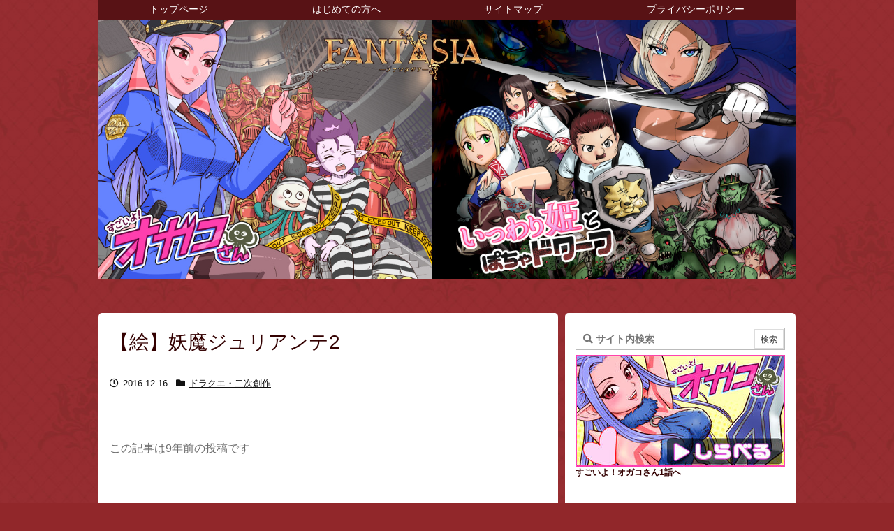

--- FILE ---
content_type: text/html; charset=UTF-8
request_url: https://wulfa8.com/dq-fanart/juliante-2.html
body_size: 22458
content:
<!DOCTYPE html>
<html lang="ja" itemscope itemtype="https://schema.org/WebPage">
<head prefix="og: http://ogp.me/ns# article: http://ogp.me/ns/article# fb: http://ogp.me/ns/fb#">
<meta charset="UTF-8" />
<meta http-equiv="X-UA-Compatible" content="IE=edge" />
<meta name="viewport" content="width=device-width, initial-scale=1, user-scalable=yes" />
<title>皆内ひなた ーFANTASIAー | 【絵】妖魔ジュリアンテ2</title>
<meta name='robots' content='max-image-preview:large' />
<link rel='dns-prefetch' href='//ajax.googleapis.com' />
<link rel='dns-prefetch' href='//stats.wp.com' />
<link rel='dns-prefetch' href='//v0.wordpress.com' />
<link rel="alternate" title="oEmbed (JSON)" type="application/json+oembed" href="https://wulfa8.com/wp-json/oembed/1.0/embed?url=https%3A%2F%2Fwulfa8.com%2Fdq-fanart%2Fjuliante-2.html" />
<link rel="alternate" title="oEmbed (XML)" type="text/xml+oembed" href="https://wulfa8.com/wp-json/oembed/1.0/embed?url=https%3A%2F%2Fwulfa8.com%2Fdq-fanart%2Fjuliante-2.html&#038;format=xml" />
<link rel='dns-prefetch' href='//use.fontawesome.com' />
<link rel="preload" as="style" type="text/css" href="https://wulfa8.com/wp-content/themes/luxeritas/style.async.min.css?v=1650723420" />
<link rel="preload" as="font" type="font/woff" href="https://wulfa8.com/wp-content/themes/luxeritas/fonts/icomoon/fonts/icomoon.woff" crossorigin />
<link rel="canonical" href="https://wulfa8.com/dq-fanart/juliante-2.html" />
<link rel='shortlink' href='https://wp.me/p8T9Cm-p1' />
<link rel="pingback" href="https://wulfa8.com/xmlrpc.php" />
<link rel="author" href="https://wulfa8.com/start-here/hinata-minauti.html" />
<link rel="alternate" type="application/rss+xml" title="皆内ひなた ーFANTASIAー RSS Feed" href="https://wulfa8.com/feed" />
<link rel="alternate" type="application/atom+xml" title="皆内ひなた ーFANTASIAー Atom Feed" href="https://wulfa8.com/feed/atom" />
<meta name="description" content="ドラゴンクエスト10で登場した妖魔ジュリアンテは、他のドラクエスピンオフ作品にも登場し、人気が高い魔物です。どこパレの復刻ガチャにジュリアンテが登場したので、イラストを描いてみました！" />
<meta name="theme-color" content="#4285f4">
<meta name="format-detection" content="telephone=no">
<!-- This site uses the Google Analytics by ExactMetrics plugin v8.7.4 - Using Analytics tracking - https://www.exactmetrics.com/ -->
<!-- Note: ExactMetrics is not currently configured on this site. The site owner needs to authenticate with Google Analytics in the ExactMetrics settings panel. -->
<!-- No tracking code set -->
<!-- / Google Analytics by ExactMetrics -->
<meta property="og:type" content="article" />
<meta property="og:url" content="https://wulfa8.com/dq-fanart/juliante-2.html" />
<meta property="og:title" content="皆内ひなた ーFANTASIAー | 【絵】妖魔ジュリアンテ2" />
<meta property="og:description" content="ドラゴンクエスト10で登場した妖魔ジュリアンテは、他のドラクエスピンオフ作品にも登場し、人気が高い魔物です。どこパレの復刻ガチャにジュリアンテが登場したので、イラストを描いてみまし..." />
<meta property="og:image" content="http://wulfa8.com/wp-content/uploads/2017/08/3deb86007d86eb16101d9fcc1bc46e3d.jpg" />
<meta property="og:image:alt" content="DQイラスト妖魔ジュリアンテ・サムネイル" />
<meta property="og:site_name" content="皆内ひなた ーFANTASIAー" />
<meta property="og:locale" content="ja_JP" />
<meta property="article:section" content="ドラクエ・二次創作" />
<meta property="article:published_time" content="2016-12-16T14:36:55Z" />
<meta property="article:modified_time" content="2016-12-16T14:36:55Z" />
<style id='wp-img-auto-sizes-contain-inline-css'>
img:is([sizes=auto i],[sizes^="auto," i]){contain-intrinsic-size:3000px 1500px}
/*# sourceURL=wp-img-auto-sizes-contain-inline-css */</style>
<style id='global-styles-inline-css' type='text/css'>
:root{--wp--preset--aspect-ratio--square: 1;--wp--preset--aspect-ratio--4-3: 4/3;--wp--preset--aspect-ratio--3-4: 3/4;--wp--preset--aspect-ratio--3-2: 3/2;--wp--preset--aspect-ratio--2-3: 2/3;--wp--preset--aspect-ratio--16-9: 16/9;--wp--preset--aspect-ratio--9-16: 9/16;--wp--preset--color--black: #000000;--wp--preset--color--cyan-bluish-gray: #abb8c3;--wp--preset--color--white: #ffffff;--wp--preset--color--pale-pink: #f78da7;--wp--preset--color--vivid-red: #cf2e2e;--wp--preset--color--luminous-vivid-orange: #ff6900;--wp--preset--color--luminous-vivid-amber: #fcb900;--wp--preset--color--light-green-cyan: #7bdcb5;--wp--preset--color--vivid-green-cyan: #00d084;--wp--preset--color--pale-cyan-blue: #8ed1fc;--wp--preset--color--vivid-cyan-blue: #0693e3;--wp--preset--color--vivid-purple: #9b51e0;--wp--preset--gradient--vivid-cyan-blue-to-vivid-purple: linear-gradient(135deg,rgb(6,147,227) 0%,rgb(155,81,224) 100%);--wp--preset--gradient--light-green-cyan-to-vivid-green-cyan: linear-gradient(135deg,rgb(122,220,180) 0%,rgb(0,208,130) 100%);--wp--preset--gradient--luminous-vivid-amber-to-luminous-vivid-orange: linear-gradient(135deg,rgb(252,185,0) 0%,rgb(255,105,0) 100%);--wp--preset--gradient--luminous-vivid-orange-to-vivid-red: linear-gradient(135deg,rgb(255,105,0) 0%,rgb(207,46,46) 100%);--wp--preset--gradient--very-light-gray-to-cyan-bluish-gray: linear-gradient(135deg,rgb(238,238,238) 0%,rgb(169,184,195) 100%);--wp--preset--gradient--cool-to-warm-spectrum: linear-gradient(135deg,rgb(74,234,220) 0%,rgb(151,120,209) 20%,rgb(207,42,186) 40%,rgb(238,44,130) 60%,rgb(251,105,98) 80%,rgb(254,248,76) 100%);--wp--preset--gradient--blush-light-purple: linear-gradient(135deg,rgb(255,206,236) 0%,rgb(152,150,240) 100%);--wp--preset--gradient--blush-bordeaux: linear-gradient(135deg,rgb(254,205,165) 0%,rgb(254,45,45) 50%,rgb(107,0,62) 100%);--wp--preset--gradient--luminous-dusk: linear-gradient(135deg,rgb(255,203,112) 0%,rgb(199,81,192) 50%,rgb(65,88,208) 100%);--wp--preset--gradient--pale-ocean: linear-gradient(135deg,rgb(255,245,203) 0%,rgb(182,227,212) 50%,rgb(51,167,181) 100%);--wp--preset--gradient--electric-grass: linear-gradient(135deg,rgb(202,248,128) 0%,rgb(113,206,126) 100%);--wp--preset--gradient--midnight: linear-gradient(135deg,rgb(2,3,129) 0%,rgb(40,116,252) 100%);--wp--preset--font-size--small: 13px;--wp--preset--font-size--medium: 20px;--wp--preset--font-size--large: 36px;--wp--preset--font-size--x-large: 42px;--wp--preset--spacing--20: 0.44rem;--wp--preset--spacing--30: 0.67rem;--wp--preset--spacing--40: 1rem;--wp--preset--spacing--50: 1.5rem;--wp--preset--spacing--60: 2.25rem;--wp--preset--spacing--70: 3.38rem;--wp--preset--spacing--80: 5.06rem;--wp--preset--shadow--natural: 6px 6px 9px rgba(0, 0, 0, 0.2);--wp--preset--shadow--deep: 12px 12px 50px rgba(0, 0, 0, 0.4);--wp--preset--shadow--sharp: 6px 6px 0px rgba(0, 0, 0, 0.2);--wp--preset--shadow--outlined: 6px 6px 0px -3px rgb(255, 255, 255), 6px 6px rgb(0, 0, 0);--wp--preset--shadow--crisp: 6px 6px 0px rgb(0, 0, 0);}:where(.is-layout-flex){gap: 0.5em;}:where(.is-layout-grid){gap: 0.5em;}body .is-layout-flex{display: flex;}.is-layout-flex{flex-wrap: wrap;align-items: center;}.is-layout-flex > :is(*, div){margin: 0;}body .is-layout-grid{display: grid;}.is-layout-grid > :is(*, div){margin: 0;}:where(.wp-block-columns.is-layout-flex){gap: 2em;}:where(.wp-block-columns.is-layout-grid){gap: 2em;}:where(.wp-block-post-template.is-layout-flex){gap: 1.25em;}:where(.wp-block-post-template.is-layout-grid){gap: 1.25em;}.has-black-color{color: var(--wp--preset--color--black) !important;}.has-cyan-bluish-gray-color{color: var(--wp--preset--color--cyan-bluish-gray) !important;}.has-white-color{color: var(--wp--preset--color--white) !important;}.has-pale-pink-color{color: var(--wp--preset--color--pale-pink) !important;}.has-vivid-red-color{color: var(--wp--preset--color--vivid-red) !important;}.has-luminous-vivid-orange-color{color: var(--wp--preset--color--luminous-vivid-orange) !important;}.has-luminous-vivid-amber-color{color: var(--wp--preset--color--luminous-vivid-amber) !important;}.has-light-green-cyan-color{color: var(--wp--preset--color--light-green-cyan) !important;}.has-vivid-green-cyan-color{color: var(--wp--preset--color--vivid-green-cyan) !important;}.has-pale-cyan-blue-color{color: var(--wp--preset--color--pale-cyan-blue) !important;}.has-vivid-cyan-blue-color{color: var(--wp--preset--color--vivid-cyan-blue) !important;}.has-vivid-purple-color{color: var(--wp--preset--color--vivid-purple) !important;}.has-black-background-color{background-color: var(--wp--preset--color--black) !important;}.has-cyan-bluish-gray-background-color{background-color: var(--wp--preset--color--cyan-bluish-gray) !important;}.has-white-background-color{background-color: var(--wp--preset--color--white) !important;}.has-pale-pink-background-color{background-color: var(--wp--preset--color--pale-pink) !important;}.has-vivid-red-background-color{background-color: var(--wp--preset--color--vivid-red) !important;}.has-luminous-vivid-orange-background-color{background-color: var(--wp--preset--color--luminous-vivid-orange) !important;}.has-luminous-vivid-amber-background-color{background-color: var(--wp--preset--color--luminous-vivid-amber) !important;}.has-light-green-cyan-background-color{background-color: var(--wp--preset--color--light-green-cyan) !important;}.has-vivid-green-cyan-background-color{background-color: var(--wp--preset--color--vivid-green-cyan) !important;}.has-pale-cyan-blue-background-color{background-color: var(--wp--preset--color--pale-cyan-blue) !important;}.has-vivid-cyan-blue-background-color{background-color: var(--wp--preset--color--vivid-cyan-blue) !important;}.has-vivid-purple-background-color{background-color: var(--wp--preset--color--vivid-purple) !important;}.has-black-border-color{border-color: var(--wp--preset--color--black) !important;}.has-cyan-bluish-gray-border-color{border-color: var(--wp--preset--color--cyan-bluish-gray) !important;}.has-white-border-color{border-color: var(--wp--preset--color--white) !important;}.has-pale-pink-border-color{border-color: var(--wp--preset--color--pale-pink) !important;}.has-vivid-red-border-color{border-color: var(--wp--preset--color--vivid-red) !important;}.has-luminous-vivid-orange-border-color{border-color: var(--wp--preset--color--luminous-vivid-orange) !important;}.has-luminous-vivid-amber-border-color{border-color: var(--wp--preset--color--luminous-vivid-amber) !important;}.has-light-green-cyan-border-color{border-color: var(--wp--preset--color--light-green-cyan) !important;}.has-vivid-green-cyan-border-color{border-color: var(--wp--preset--color--vivid-green-cyan) !important;}.has-pale-cyan-blue-border-color{border-color: var(--wp--preset--color--pale-cyan-blue) !important;}.has-vivid-cyan-blue-border-color{border-color: var(--wp--preset--color--vivid-cyan-blue) !important;}.has-vivid-purple-border-color{border-color: var(--wp--preset--color--vivid-purple) !important;}.has-vivid-cyan-blue-to-vivid-purple-gradient-background{background: var(--wp--preset--gradient--vivid-cyan-blue-to-vivid-purple) !important;}.has-light-green-cyan-to-vivid-green-cyan-gradient-background{background: var(--wp--preset--gradient--light-green-cyan-to-vivid-green-cyan) !important;}.has-luminous-vivid-amber-to-luminous-vivid-orange-gradient-background{background: var(--wp--preset--gradient--luminous-vivid-amber-to-luminous-vivid-orange) !important;}.has-luminous-vivid-orange-to-vivid-red-gradient-background{background: var(--wp--preset--gradient--luminous-vivid-orange-to-vivid-red) !important;}.has-very-light-gray-to-cyan-bluish-gray-gradient-background{background: var(--wp--preset--gradient--very-light-gray-to-cyan-bluish-gray) !important;}.has-cool-to-warm-spectrum-gradient-background{background: var(--wp--preset--gradient--cool-to-warm-spectrum) !important;}.has-blush-light-purple-gradient-background{background: var(--wp--preset--gradient--blush-light-purple) !important;}.has-blush-bordeaux-gradient-background{background: var(--wp--preset--gradient--blush-bordeaux) !important;}.has-luminous-dusk-gradient-background{background: var(--wp--preset--gradient--luminous-dusk) !important;}.has-pale-ocean-gradient-background{background: var(--wp--preset--gradient--pale-ocean) !important;}.has-electric-grass-gradient-background{background: var(--wp--preset--gradient--electric-grass) !important;}.has-midnight-gradient-background{background: var(--wp--preset--gradient--midnight) !important;}.has-small-font-size{font-size: var(--wp--preset--font-size--small) !important;}.has-medium-font-size{font-size: var(--wp--preset--font-size--medium) !important;}.has-large-font-size{font-size: var(--wp--preset--font-size--large) !important;}.has-x-large-font-size{font-size: var(--wp--preset--font-size--x-large) !important;}
/*# sourceURL=global-styles-inline-css */
</style>

<style id='classic-theme-styles-inline-css'>
/*! This file is auto-generated */
.wp-block-button__link{color:#fff;background-color:#32373c;border-radius:9999px;box-shadow:none;text-decoration:none;padding:calc(.667em + 2px) calc(1.333em + 2px);font-size:1.125em}.wp-block-file__button{background:#32373c;color:#fff;text-decoration:none}
/*# sourceURL=/wp-includes/css/classic-themes.min.css */</style>
<link rel="stylesheet" id="contact-form-7-css" href="//wulfa8.com/wp-content/plugins/contact-form-7/includes/css/styles.css" media="all" />
<style id='luxech-inline-css'>
/*! Luxeritas WordPress Theme 3.10.0.1 - free/libre wordpress platform
 * @copyright Copyright (C) 2015 Thought is free. */*,*:before,*:after{box-sizing:border-box}@-ms-viewport{width:device-width}a:not([href]):not([tabindex]),a:not([href]):not([tabindex]):hover,a:not([href]):not([tabindex]):focus{color:inherit;text-decoration:none}a:not([href]):not([tabindex]):focus{outline:0}h1{font-size:2em;margin:.67em 0}small{font-size:80%}img{border-style:none;vertical-align:middle}hr{box-sizing:content-box;height:0;overflow:visible;margin-top:1rem;margin-bottom:1rem;border:0}pre{margin-top:0;margin-bottom:1rem;overflow:auto;-ms-overflow-style:scrollbar}code,pre{font-family:monospace,monospace;font-size:1em}ul ul,ol ul,ul ol,ol ol{margin-bottom:0}p{margin-top:0;margin-bottom:1rem}button{border-radius:0}button:focus{outline:1px dotted;outline:5px auto -webkit-focus-ring-color}input,button,select,optgroup,textarea{margin:0;font-family:inherit;font-size:inherit;line-height:inherit}button,input{overflow:visible}button,select{text-transform:none}button,html [type=button],[type=reset],[type=submit]{-webkit-appearance:button}button::-moz-focus-inner,[type=button]::-moz-focus-inner,[type=reset]::-moz-focus-inner,[type=submit]::-moz-focus-inner{padding:0;border-style:none}input[type=radio],input[type=checkbox]{box-sizing:border-box;padding:0}[type=number]::-webkit-inner-spin-button,[type=number]::-webkit-outer-spin-button{height:auto}[type=search]{outline-offset:-2px;-webkit-appearance:none}[type=search]::-webkit-search-cancel-button,[type=search]::-webkit-search-decoration{-webkit-appearance:none}textarea{overflow:auto;resize:vertical}label{display:inline-block;margin-bottom:.5rem}h1,h2,h3,h4,h5,h6{margin-top:0;margin-bottom:.5rem;font-family:inherit;font-weight:500;line-height:1.2;color:inherit}.container{width:100%;margin-right:auto;margin-left:auto}@media (min-width:768px){.container{max-width:720px}}@media (min-width:992px){.container{max-width:960px}}@media (min-width:1200px){.container{max-width:1140px}}.col-4,.col-6,.col-12{float:left;position:relative;width:100%;min-height:1px;padding-right:15px;padding-left:15px}.col-12{-webkit-box-flex:0;-ms-flex:0 0 100%;flex:0 0 100%;max-width:100%}.col-6{-webkit-box-flex:0;-ms-flex:0 0 50%;flex:0 0 50%;max-width:50%}.col-4{-webkit-box-flex:0;-ms-flex:0 0 33.333333%;flex:0 0 33.333333%;max-width:33.333333%}.clearfix:after{display:block;clear:both;content:""}.pagination{display:-webkit-box;display:-ms-flexbox;display:flex;padding-left:0;list-style:none;border-radius:.25rem}table{border-collapse:collapse}caption{padding-top:.75rem;padding-bottom:.75rem;color:#6c757d;text-align:left;caption-side:bottom}th{text-align:left}*{margin:0;padding:0}a:hover,.term img,a:hover,.term img:hover{transition:opacity .3s,transform .5s}a:hover img{opacity:.8}hr{border-top:1px dotted #999}img,video,object,canvas{max-width:100%;height:auto;box-sizing:content-box}.no-js img.lazy{display:none!important}pre,ul,ol{margin:0 0 1.6em}pre{margin-bottom:30px}blockquote,.wp-block-quote{display:block;position:relative;overflow:hidden;overflow-wrap:break-word;margin:1.6em 5px;padding:25px;font-size:1.4rem;background:#fdfdfd;border:0;border-radius:6px;box-shadow:0 5px 5px 0 rgba(18,63,82,.035),0 0 0 1px rgba(176,181,193,.2)}blockquote:after{content:"\275b\275b";display:block;position:absolute;font-family:Arial,sans-serif;font-size:200px;line-height:1em;left:-25px;top:-15px;opacity:.04}blockquote cite,.wp-block-quote cite{display:block;text-align:right;font-family:serif;font-size:.9em;font-style:oblique}.wp-block-quote:not(.is-large):not(.is-style-large){border:0}blockquote ol:first-child,blockquote p:first-child,blockquote ul:first-child{margin-top:5px}blockquote ol:last-child,blockquote p:last-child,blockquote ul:last-child{margin-bottom:5px}[type=submit],[type=text],[type=email],.reply a{display:inline;line-height:1;vertical-align:middle;padding:12px 12px 11px;max-width:100%}.reply a,[type=submit],div[class$=-w] ul[class*=sns] li a,.widget_categories select,.widget_archive select{color:#333;font-weight:400;background:#fff;border:1px solid #ddd}div[class$=-w] ul[class*=sns] li a{color:#666;background:#fbfbfb;border:1px solid #ccc}option,textarea,[type=text],[type=email],[type=search]{color:inherit;background:#fff;border:1px solid #ddd}[type=search]{-webkit-appearance:none;outline-offset:-2px;line-height:1;border-radius:0}[type=search]::-webkit-search-cancel-button,[type=search]::-webkit-search-decoration{display:none}textarea{padding:8px;max-width:100%}.cboth{clear:both}.bold{font-weight:700}.wp-caption{margin-bottom:1.6em;max-width:100%}.wp-caption img[class*=wp-image-]{display:block;margin:0}.post .wp-caption-text,.post .wp-caption-dd{font-size:1.2rem;line-height:1.5;margin:0;padding:.5em 0}.sticky .posted-on{display:none}.bypostauthor>article .fn:after{content:"";position:relative}.screen-reader-text{clip:rect(1px,1px,1px,1px);height:1px;overflow:hidden;position:absolute !important;width:1px}strong{font-weight:700}em{font-style:italic}.alignleft{display:inline;float:left}.alignright{display:inline;float:right}.aligncenter{display:block;margin-right:auto;margin-left:auto}blockquote.alignleft,.wp-caption.alignleft,.post img.alignleft{margin:.4em 1.6em 1.6em 0}blockquote.alignright,.wp-caption.alignright,.post img.alignright{margin:.4em 0 1.6em 1.6em}blockquote.aligncenter,.wp-caption.aligncenter,.post img.aligncenter{clear:both;margin-top:.4em;margin-bottom:1.6em}.wp-caption.alignleft,.wp-caption.alignright,.wp-caption.aligncenter{margin-bottom:1.2em}img[class*=wp-image-],img[class*=attachment-]{max-width:100%;height:auto}.gallery-item{display:inline-block;text-align:left;vertical-align:top;margin:0 0 1.5em;padding:0 1em 0 0;width:50%}.gallery-columns-1 .gallery-item{width:100%}.gallery-columns-2 .gallery-item{max-width:50%}@media screen and (min-width:30em){.gallery-item{max-width:25%}.gallery-columns-1 .gallery-item{max-width:100%}.gallery-columns-2 .gallery-item{max-width:50%}.gallery-columns-3 .gallery-item{max-width:33.33%}.gallery-columns-4 .gallery-item{max-width:25%}}.gallery-caption{display:block;font-size:1.2rem;line-height:1.5;padding:.5em 0}.wp-block-image{margin:1.6em 0}#head-in{padding-top:28px;background:#fff}.band{position:absolute;top:0;left:0;right:0}div[id*=head-band]{margin:auto;height:34px;line-height:34px;overflow:hidden;background:#fff;border-bottom:1px solid #ddd}.band-menu{position:relative;margin:auto}.band-menu ul{font-size:1px;margin:0 -5px 0 0;position:absolute;right:10px;list-style:none}.band-menu li{display:inline-block;vertical-align:middle;font-size:1.2rem;margin:0 3px;line-height:1}.band-menu li a{color:#111;text-decoration:none}.band-menu li a:hover{color:#09f}.band-menu .menu-item a:before{display:inline;margin:5px;line-height:1;font-family:'Font Awesome 5 Free';content:"\f0da";font-weight:900}div[id*=head-band] .snsf{display:block;min-width:28px;height:20px;margin:-2px -6px 0 0;text-align:center}div[id*=head-band] .snsf a{display:block;height:100%;width:100%;text-decoration:none;letter-spacing:0;font-family:Verdana,Arial,Helvetica,Roboto;padding:4px;border-radius:2px}#sitename{display:inline-block;max-width:100%;margin:0 0 12px;font-size:2.8rem;line-height:1.4}#sitename a{color:inherit;text-decoration:none}.desc{line-height:1.4}.info{padding:20px 10px;overflow:hidden}.logo,.logo-up{position:relative;margin:15px auto -10px auto;text-align:center}.logo-up{margin:15px auto 0 auto}#header .head-cover{position:relative;margin:auto}#header #gnavi,#foot-in,.foot-nav{margin:auto}#nav{margin:0;padding:0;border-top:1px solid #ddd;border-bottom:1px solid #ddd;position:relative;z-index:20}#nav,#gnavi ul,#gnavi li a,.mobile-nav{color:#111;background:#fff}#gnavi .mobile-nav{display:none}#gnavi .nav-menu{display:block}#gnavi ul{margin:0;text-indent:0;white-space:nowrap}#gnavi li,#gnavi li a{display:block;text-decoration:none;text-align:center}#gnavi li{float:left;position:relative;list-style-type:none}#gnavi li:hover>a,#gnavi li:hover>a>span,div.mobile-nav:hover,ul.mobile-nav li:hover{color:#fff;background:#09f}#gnavi li ul{display:none}#gnavi .current-menu-item>a,#gnavi .current-menu-ancestor>a,#gnavi .current_page_item>a,#gnavi .current_page_ancestor>a{background:none repeat scroll 0 0 #000;color:#fff}@media (min-width:992px){#gnavi ul{display:-webkit-box;display:-ms-flexbox;display:flex;-ms-flex-wrap:wrap;flex-wrap:wrap}#gnavi li{-webkit-box-flex:0 0 auto;-ms-flex:0 0 auto;flex:0 0 auto;min-width:1px;background:#09f}#gnavi div>ul>li{background:0 0}#gnavi li span{display:block}#gnavi div>ul>li>a>span{transition:.4s;border-bottom:0;padding:16px 18px}#gnavi li>ul{display:none;margin:0;padding:1px 0 0;border-right:1px solid #ddd;border-left:1px solid #ddd;background:0 0;position:absolute;top:100%;z-index:1}#gnavi li li{width:100%;min-width:160px}#gnavi li li span{border-bottom:1px solid #ddd;font-size:1.3rem;padding:10px 15px;width:100%;text-align:left}#gnavi li li ul{padding:0;border-top:1px solid #ddd;overflow:hidden;top:-1px;left:100%}#gnavi ul ul>li[class*=children]>a>span:after{font-family:'Font Awesome 5 Free';content:"\f0da";font-weight:900;position:absolute;right:6px;padding:4px 0}}@media (max-width:991px){#gnavi ul.mobile-nav{display:table;table-layout:fixed;width:100%;margin:0;border:0}#gnavi div.mobile-nav{display:block;padding:8px 20px;cursor:pointer}#gnavi .mobile-nav li{display:table-cell;text-align:center;padding:8px 10px;border:0;float:none}#gnavi .mobile-nav li i,#gnavi .mobile-nav li svg{font-size:1.8rem;font-style:normal}#gnavi ul{display:none;border:0;border-bottom:solid 1px #ddd}#gnavi li{display:block;float:none;width:100%;padding-left:0;text-align:left;line-height:1.2;border-top:1px solid #ddd;list-style:disc inside}#gnavi li:hover>a>span{background:0 0}#gnavi p{letter-spacing:0;font-size:1.2rem;line-height:1;margin:6px 0 0}}#primary{border:1px solid transparent}#section,.grid{margin:0 10px 20px 0}.grid{padding:45px 68px;background:#fff;border:1px solid #ddd}#breadcrumb{margin:20px 0 15px;padding:10px}#breadcrumb,#breadcrumb a{color:#111;text-decoration:none}#breadcrumb a:hover{text-decoration:underline}#breadcrumb h1,#breadcrumb li{display:inline;list-style-type:none;font-size:1.3rem}#breadcrumb i,#breadcrumb svg{margin-right:3px}#breadcrumb i.arrow{margin:0 8px}.term{margin-right:10px}.term img{float:left;max-width:40%;height:auto;margin-bottom:15px;background:inherit;border:1px solid #ddd;border-radius:4px;box-shadow:0 0 2px 1px rgba(255,255,255,1) inset}.term img:hover{border-color:#06c}#related .term img{padding:1px;width:100px;height:100px}.read-more-link,.read-more-link i,.read-more-link svg{text-decoration:underline}#list a{word-break:normal}#list .toc{margin:0 0 25px}#list .excerpt{margin:0 0 12px;line-height:1.8}.exsp{display:inline}#list .read-more{clear:both;line-height:1;margin:35px 0 30px;text-align:right}#list .read-more{margin:0}@media (max-width:575px){.read-more-link{color:inherit;background:#fafafa;border:1px solid #aaa}.read-more-link:hover{color:#dc143c;background:#f0f0f0;text-decoration:none}}.meta,.post .meta{margin:0;font-size:1.4rem;color:#111;margin-bottom:35px;vertical-align:middle;padding:16px 0}.meta a{display:inline-block;color:#111;text-decoration:underline}.meta i{margin-right:6px}.meta span{margin:0 12px 0 0}.meta span.break{margin:0 8px 0 4px}.meta span.first-item{margin:0;white-space:nowrap}.meta-box{margin:30px 10px}.toc .meta-u,.post .meta-u{background:0 0;border:0;margin:0 0 10px;padding:0}.post .meta-u{overflow:hidden;text-align:right}#paging{margin:auto;text-align:center}#paging ul{padding:0}#paging i{font-weight:700}#paging .not-allow i{font-weight:400;opacity:.3}.pagination{display:-webkit-box;display:-ms-flexbox;display:flex;-webkit-box-pack:center;-ms-flex-pack:center;justify-content:center;margin:0}.pagination li{-webkit-box-flex:1 1 42px;-ms-flex:1 1 42px;flex:1 1 42px;max-width:42px;min-width:27px;float:left}.pagination>li>a,.pagination>li>span{display:inline-block;text-decoration:none;width:100%;padding:6px 0;color:inherit;background:#fff;border:1px solid #ddd;border-right:0}.pagination>li:last-child>a,.pagination>li:last-child>span,.pagination>.not-allow:first-child>span:hover{border-right:1px solid #ddd}.pagination>.active>span,.pagination .current,.pagination>li>a:hover{color:#fff;background:#dc143c}.pagination>.active>span:hover,.pagination>.not-allow>span:hover{cursor:text}.post #paging{margin:20px 0 40px}.post{font-size:1.6rem;line-height:1.9}.post p{margin:1.3em 0}.post a{text-decoration:underline}.post h2,.post h3,.post h4,.post h5,.post h6{line-height:1.4;margin-top:35px;margin-bottom:30px}.post h1:first-child{margin-top:0}.post h2{border-left:8px solid #999;font-size:2.4rem;margin-top:50px;padding:8px 20px}.post h3{font-size:2.2rem;padding:2px 15px;margin-top:50px;margin-left:5px;border-left:2px #999 solid}.post h4{font-size:1.8rem;padding:0 12px;border:0;border-left:solid 12px #999}.post h2:first-child,.post h3:first-child{margin-top:30px}.post table{margin-bottom:30px}.post td,.post th{padding:8px 10px;border:1px solid #ddd}.post th{text-align:center;background:#f5f5f5}.post ul,.post ol{padding:0 0 0 30px}.post .vcard{text-align:right}.post .vcard i,.post .vcard svg{margin-right:8px}.entry-title,#front-page-title{font-size:2.8rem;line-height:1.5;background:0 0;border:none;margin:0 0 10px;padding:0}.entry-title a{color:inherit;text-decoration:none}.entry-title a:hover{color:#dc143c}#sns-tops{margin:-25px 0 45px}#sns-bottoms{margin:16px 0 0}#bottom-area #sns-bottoms{margin-bottom:0}.sns-msg h2{display:inline-block;margin:0 0 0 5px;padding:0 8px;line-height:1;font-size:1.6rem;background:0 0;border:none;border-bottom:5px solid #ccc}#pnavi{clear:both;padding:0;border:1px solid #ddd;background:#fff;height:auto;overflow:hidden}#pnavi .next,#pnavi .prev{position:relative}#pnavi .next{text-align:right;border-bottom:1px solid #ddd}#pnavi i,#pnavi svg{font-size:2.2rem}#pnavi .next-arrow,#pnavi .prev-arrow{font-size:1.6rem;position:absolute;top:10px}#pnavi .next-arrow{left:20px}#pnavi .prev-arrow{right:20px}#pnavi .ntitle,#pnavi .ptitle{margin-top:32px}#pnavi img{height:100px;width:100px;border:1px solid #ddd;border-radius:8px}#pnavi a{display:block;padding:15px 30px;overflow:hidden;text-decoration:none;color:#666;min-height:132px}#pnavi a:hover{color:#dc143c}#pnavi a>img,#pnavi a:hover>img{transition:opacity .4s,transform .4s}#pnavi a:hover>img{border-color:#337ab7}#pnavi .block-span{display:block;margin-top:35px}#pnavi .next img,#pnavi .no-img-next i,#pnavi .no-img-next svg{float:right;margin:0 0 0 10px}#pnavi .prev img,#pnavi .no-img-prev i,#pnavi .no-img-prev svg{float:left;margin:0 10px 0 0}#pnavi i.navi-home,#pnavi svg.navi-home,#pnavi .no-img-next i,#pnavi .no-img-next svg,#pnavi .no-img-prev i,#pnavi .no-img-prev svg{font-size:9.4rem;padding:5px 0;text-align:center}#pnavi i.navi-home,#pnavi svg.navi-home{font-size:10rem;padding:0}@media (min-width:1200px),(min-width:540px) and (max-width:991px){#pnavi .next,#pnavi .prev,#pnavi .next a,#pnavi .prev a{padding-bottom:32767px;margin-bottom:-32752px}#pnavi .next,#pnavi .prev{margin-bottom:-32767px;width:50%}#pnavi .next{float:right;border-left:1px solid #ddd}}.related,.discussion,.tb{font-size:2.4rem;line-height:2;margin:0 0 15px}.related i,.related svg,.discussion i,.discussion svg,.tb i,.tb svg{margin-right:10px}#related{padding:0}#related .term img{float:left;margin:8px 10px 8px 0}#related h3{font-size:1.6rem;font-weight:700;padding:0;margin:10px 0 10px 10px;border:none}#related h3 a{color:inherit;text-decoration:none;line-height:1.6}#related h3 a:hover{color:#09f}#related .toc{padding:10px 0;border-top:1px dotted #ccc}#related .toc:first-child{border-top:none}#related .excerpt p{display:inline;opacity:.7;font-size:1.3rem}#comments h3{font-size:1.6rem;border:none;padding:10px 0;margin-bottom:10px}#comments h3 i,#comments h3 svg{font-size:2.2rem;margin-right:10px}.comments-list,.comments-list li{border-bottom:1px solid #ddd}.comments-list li{margin-bottom:20px}.comments-list .comment-body{padding-bottom:20px}.comments-list li:last-child{margin-bottom:0;padding-bottom:0;border:none}#comments p{font-size:1.4rem;margin:20px 0}#comments label{display:block}.comment-author.vcard .avatar{display:block;float:left;margin:0 10px 20px 0}.comment-meta{margin-bottom:40px}.comment-meta:after{content:" ";clear:both}.fn{line-height:1.6;font-size:1.5rem}.says{margin-left:10px}.commentmetadata{font-size:1.4rem;height:15px;padding:10px 10px 10px 0}.reply a{display:block;text-decoration:none;text-align:center;width:65px;margin:0 0 0 auto}.comments-list{padding-left:0;list-style-type:none}.comments-list li.depth-1>ul.children{padding-left:30px}.comments-list li{list-style-type:none}#comments .no-comments{margin:0 0 20px;padding:10px 20px 30px;border-bottom:1px solid #ddd}#c-paging{text-align:center;padding:0 0 20px;border-bottom:1px solid #ccc}#commentform p{margin:0 0 20px}#respond{font-size:1.6rem}#commentform .tags{padding:10px;font-size:1.3rem}#commentform-author{display:-webkit-box;display:-ms-flexbox;display:flex;-webkit-flex-wrap:wrap;-ms-flex-wrap:wrap;flex-wrap:wrap}.comment-form-author{-webkit-flex:0 1 35%;-ms-flex:0 1 35%;flex:0 1 35%}.comment-form-email{-webkit-flex:1 0 64%;-ms-flex:1 0 64%;flex:1 0 64%;padding-left:10px}#commentform,#comments textarea,[type^=text],[class^=comment-form-]{margin:0;width:100%}#comments .comment-form-cookies-consent{display:table}#comments .comment-form-cookies-consent *{display:table-cell;margin:5px 5px 20px 0;width:auto}#comments .form-submit{margin:0}#comments .comments-list .form-submit{margin-bottom:40px}#comments [type=submit]{color:#fff;background:#666;padding:18px 18px 17px;cursor:pointer}#comments [type=submit]:hover{background:#dc143c}#trackback input{width:100%;margin:0 0 10px}#list-title{margin:0 0 40px;font-size:2.8rem;font-weight:400}#section .grid #list-title{margin:0}div[id*=side-],#col3{padding:20px 0;border:1px solid #ddd;background:#fff}#side .widget,#col3 .widget{word-break:break-all;margin:0 6px;padding:20px 7px;border:1px solid transparent}#side ul,#col3 ul{margin-bottom:0}#side ul li,#col3 ul li{list-style-type:none;line-height:2;margin:0;padding:0}#side ul li li,#col3 ul li li{margin-left:16px}#side h3,#col3 h3,#side h4,#col3 h4{font-size:1.8rem;font-weight:700;color:#111;margin:4px 0 20px;padding:4px 0}.search-field{border:1px solid #bbb}#wp-calendar,.wp-calendar-nav{background:#fff}#wp-calendar caption{color:inherit;background:#fff}#wp-calendar #today{background:#ffec67}#wp-calendar .pad{background:#fff9f9}#footer{clear:both;background:#fff;border-top:1px solid #ddd;z-index:10}.row{margin:0}#foot-in{padding:25px 0}#foot-in a,#footer-menu,.foot-nav a{color:#111}#foot-in h4{font-size:1.8rem;font-weight:700;margin:15px 0;padding:4px 10px;border-left:8px solid #999}#foot-in ul li{list-style-type:none;line-height:1.8;margin:0 10px;padding:0}#foot-in ul li li{margin-left:15px}.foot-nav ul{margin:0 auto;padding:20px 15px}.foot-nav li{display:inline-block;margin:0}.foot-nav li:before{content:"\07c";margin:0 10px}.foot-nav li:first-child:before{content:"";margin:0}#copyright{font-size:1.2rem;padding:20px 0;color:#111;background:#fff;clear:both}#footer .copy{font-size:1.2rem;line-height:1;margin:20px 0 0;text-align:center}#footer .copy a{color:inherit}#footer #thk{margin:20px 0;white-space:nowrap;font-size:1.1rem;word-spacing:-1px}#page-top{position:fixed;bottom:14px;right:14px;font-weight:700;background:#656463;text-decoration:none;color:#fff;padding:16px 20px;text-align:center;cursor:pointer;transition:.8s;opacity:0;visibility:hidden;z-index:99}#page-top:hover{opacity:1!important}iframe{box-sizing:content-box;border:0}.i-video{display:block;position:relative;overflow:hidden}.i-video{padding-top:25px;padding-bottom:56.25%}.i-video iframe,.i-video object,.i-video embed{position:absolute;top:0;left:0;height:100%;width:100%}.i-embed iframe{width:100%}.head-under{margin-top:20px}.head-under,.post-title-upper,.post-title-under{margin-bottom:20px}.posts-under-1{padding:20px 0}.posts-under-2{padding-bottom:40px}.recentcomments a{display:inline;padding:0;margin:0}#main{-webkit-box-flex:0 1 772px;-ms-flex:0 1 772px;flex:0 1 772px;max-width:772px;min-width:1px;float:left}#side{-webkit-box-flex:0 0 366px;-ms-flex:0 0 366px;flex:0 0 366px;width:366px;min-width:1px;float:right}@media (min-width:992px){#primary,#field{display:-webkit-box;display:-ms-flexbox;display:flex}#breadcrumb,.head-cover{display:block !important}#sitename img{margin:0}}@media screen and (min-width:768px){.logo,#head-band-in,div[id*=head-band] .band-menu,#header .head-cover,#header #gnavi,#foot-in{max-width:720px}}@media screen and (min-width:992px){.logo,#head-band-in,div[id*=head-band] .band-menu,#header .head-cover,#header #gnavi,#foot-in{max-width:960px}}@media screen and (min-width:992px) and (max-width:1199px){#main{-webkit-box-flex:0 1 592px;-ms-flex:0 1 592px;flex:0 1 592px;max-width:592px;min-width:1px}}@media screen and (min-width:1200px){.logo,#head-band-in,div[id*=head-band] .band-menu,#header .head-cover,#header #gnavi,#foot-in{max-width:1140px}#list .term img{width:auto;height:auto;margin-right:20px}}@media screen and (max-width:1199px){#list .term img{max-width:40%;height:auto;margin-right:20px}}@media print,(max-width:991px){#primary,#main,#side{display:block;width:100%;float:none;clear:both}div[id*=head-band]{padding:0 5px}#header #gnavi{padding-left:0;padding-right:0}#main{margin-bottom:30px}#section{margin-right:0}.grid,#side .widget,#col3 .widget{padding-left:20px;padding-right:20px}.grid{margin:0 0 20px}#side .widget,#col3 .widget{margin-left:0;margin-right:0}#related .toc{margin-right:15px}.comments-list li.depth-1>ul.children{padding-left:0}#foot-in{padding:0}#foot-in .col-xs-4,#foot-in .col-xs-6,#foot-in .col-xs-12{display:none}div[id*=side-]{margin-bottom:20px}#side-scroll{max-width:32767px}}@media (max-width:575px){.grid,#side .widget,#col3 .widget{padding-left:7px;padding-right:7px}.meta,.post .meta{font-size:1.2rem}#list .term img{max-width:30%;height:auto;margin:0 15px 25px 0}#list .excerpt{padding-left:0;margin:0 0 40px}.excerpt p{display:inline}.excerpt br{display:none}.read-more-link{display:block;clear:both;padding:12px;font-size:1.2rem;text-align:center;white-space:nowrap;overflow:hidden}.read-more-link,.read-more-link i{text-decoration:none}#list .term img{margin-bottom:30px}#list .read-more-link{margin:20px 0 0}#sitename{font-size:2.2rem}.entry-title,#front-page-title,.post h2,.post h3,.related,.discussion,.tb{font-size:1.8rem}[class^=comment-form-]{flex:0 0 100%;padding:0}#page-top{font-size:2rem;padding:8px 14px}.ptop{display:none}}div[id^=tile-],div[id^=card-]{display:-webkit-box;display:-ms-flexbox;display:flex;-ms-flex-wrap:wrap;flex-wrap:wrap;-webkit-box-pack:space-between;-ms-flex-pack:space-between;justify-content:space-between}div[id^=tile-] .toc,div[id^=card-] .toc{max-width:100%;width:100%}div[id^=tile-] .toc:not(#bottom-area):not(.posts-list-middle-widget):not(#bottom-area):not(.posts-list-under-widget),div[id^=card-] .toc:not(#bottom-area):not(.posts-list-middle-widget):not(#bottom-area):not(.posts-list-under-widget){position:relative;display:inline-block;vertical-align:top;min-width:1px}@media (min-width:1200px){#tile-4 .toc,#card-4 .toc{max-width:24.5%;width:24.5%}#tile-3 .toc,#card-3 .toc{max-width:32.5%;width:32.5%}#tile-2 .toc,#card-2 .toc{max-width:49%;width:49%}}@media (min-width:768px) and (max-width:1199px){#tile-4 .toc,#card-4 .toc{max-width:32.5%;width:32.5%}#tile-3 .toc,#card-3 .toc,#tile-2 .toc,#card-2 .toc{max-width:49%;width:49%}}@media (min-width:576px) and (max-width:767px){#tile-4 .toc,#card-4 .toc,#tile-3 .toc,#card-3 .toc,#tile-2 .toc,#card-2 .toc{max-width:49%;width:49%}}#list #bottom-area,#list .posts-list-under-widget{max-width:100%;width:100%}div[id^=tile-] .toc:not(#bottom-area):not(.posts-list-middle-widget):not(#bottom-area):not(.posts-list-under-widget){padding:15px}div[id^=card-] .toc:not(#bottom-area):not(.posts-list-middle-widget):not(#bottom-area):not(.posts-list-under-widget){padding:0 15px}div[id^=tile-] .meta,div[id^=card-] .meta{font-size:1.3rem;margin-bottom:10px}div[id^=tile-] .meta{margin-bottom:10px}div[id^=card-] .meta:not(.meta-u){margin-bottom:15px;padding:15px 10px 10px;border:0;border-bottom:1px solid #ddd}div[id^=card-] .meta-u{padding-bottom:10px}div[id^=tile-] .term,div[id^=card-] .term{margin:0}div[id^=card-] .term{max-width:40%;padding:0 20px 0 0;overflow:hidden;float:left}#list div[id^=tile-] .term img,#list div[id^=card-] .term img{max-width:100%;width:auto;height:auto}#list div[id^=tile-] .term img{box-sizing:border-box;float:none}#list div[id^=card-] .term img{border:0}#list div[id^=tile-] .excerpt,#list div[id^=card-] .excerpt{padding-bottom:30px;font-size:1.3rem}#list div[id^=card-] .excerpt{padding-bottom:10px}#list div[id^=tile-] .read-more{position:absolute;bottom:20px;right:15px;left:15px}#list div[id^=card-] .read-more{margin-bottom:20px}div[id^=tile-] h2,div[id^=card-] h2{font-size:1.6rem;margin-bottom:20px}div[class*=sns-]{margin:0;padding:0}div[class*=sns-] li{margin:5px 0;list-style-type:none}div[class*=sns-] .clearfix{padding:0}.snsb{padding:0;margin:0;line-height:1;letter-spacing:-.4em}.snsb li{display:inline-block;list-style-type:none;letter-spacing:normal;vertical-align:top;padding-right:4px}.sns-right{float:right}.sns-n .snsb li:last-child{margin-right:0}.blogcard{margin:0 0 1.6em}.blogcard p{font-size:1.6rem;line-height:1.6;margin:0 0 .5em}.blogcard a{font-size:1.4rem}a.blogcard-href{display:block;position:relative;padding:20px;border:1px solid #ddd;background:#fff;color:#111;text-decoration:none;max-width:540px;min-height:140px;transition:transform .4s ease}a.blogcard-href:hover{color:#ff811a;background:#fcfcfc;box-shadow:3px 3px 8px rgba(0,0,0,.2);transform:translateY(-4px)}p.blog-card-title{color:#111;font-weight:700}p.blog-card-desc{font-size:.9em;color:#666}.blogcard-img{float:right;margin:0 0 15px 20px}p.blogcard-link{clear:both;font-size:.8em;color:#999;margin:15px 0 0}img.blogcard-icon,amp-img.blogcard-icon{display:inline-block;width:18px;height:18px}#search{padding-bottom:0;position:relative;width:100%}#search label{width:100%;margin:0}.search-field{width:100%;height:32px;margin:0;padding:4px 6px}[type=submit].search-submit{position:absolute;top:2px;right:2px;height:28px;padding:8px;font-size:1.2rem}.search-field::-webkit-input-placeholder{font-family:'Font Awesome 5 Free';font-weight:900;color:#767676;font-size:1.4rem}.search-field:-moz-placeholder{font-family:'Font Awesome 5 Free';font-weight:900;color:#767676;font-size:1.4rem}.search-field:-ms-input-placeholder{font-family:'Font Awesome 5 Free';font-weight:900;color:#767676;font-size:1.4rem}.search-field:placeholder-shown{font-family:'Font Awesome 5 Free';font-weight:900;color:#767676;font-size:1.4rem}#search input:focus::-webkit-input-placeholder{color:transparent}#search input:focus:-moz-placeholder{color:transparent}#search input:focus:-ms-placeholder{color:transparent}.widget_categories,.widget_archive{margin-bottom:5px}.widget_categories select,.widget_archive select{padding:15px 13px;width:100%;height:32px;margin:0;padding:4px 6px;border:1px solid #bbb}.tagcloud{display:-webkit-box;display:-ms-flexbox;display:flex;-ms-flex-wrap:wrap;flex-wrap:wrap;letter-spacing:-.4em}.tagcloud a{display:inline-block;-webkit-box-flex:0 0 auto;-ms-flex:0 0 auto;flex:1 0 auto;min-width:1px;letter-spacing:normal;text-decoration:none;font-size:14px;font-size:1.4rem!important;border:1px solid #ddd;margin:2px;padding:5px 10px}.ps-widget{margin:0;padding:0;width:100%;overflow:hidden}p.ps-label{text-align:left;margin:0 auto 5px auto;font-size:1.4rem}.ps-widget{display:inline-block}.rectangle-1-row{margin-bottom:10px}.rectangle-1-col{margin-right:10px}.ps-250-250{max-width:250px;max-height:250px}.ps-300-250{max-width:300px;max-height:250px}.ps-336-280{max-width:336px;max-height:280px}.ps-120-600{max-width:120px;max-height:600px}.ps-160-600{max-width:160px;max-height:600px}.ps-300-600{max-width:300px;max-height:600px}.ps-468-60{max-width:468px;max-height:60px}.ps-728-90{max-width:728px;max-height:90px}.ps-970-90{max-width:970px;max-height:90px}.ps-970-250{max-width:970px;max-height:250px}.ps-320-100{max-width:320px;max-height:100px}.ps-col{max-width:690px}@media (min-width:541px) and (max-width:1200px){.rectangle-1-col,.rectangle-2-col{margin:0 0 10px}rectangle-2-col{margin-bottom:20px}.ps-col{max-width:336px}}@media (max-width:991px){.ps-120-600,.ps-160-600,.ps-300-600{max-width:300px;max-height:600px}.ps-728-90,.ps-970-90,.ps-970-250{max-width:728px;max-height:90px}}@media (max-width:767px){.ps-728-90,.ps-970-90,.ps-970-250{max-width:468px;max-height:60px}}@media (max-width:540px){.rectangle-2-col,.rectangle-2-row{display:none}div.ps-widget{max-width:336px;max-height:none}.ps-col{max-width:336px}p.ps-728-90,p.ps-970-90,p.ps-970-250,div.ps-728-90,div.ps-970-90,div.ps-970-250{max-width:320px;max-height:100px}}div.ps-wrap{max-height:none}p.al-c,div.al-c{text-align:center;margin-left:auto;margin-right:auto}#layer li a{text-align:left;padding:10px;font-size:1.3rem;margin:0;padding-left:20px;width:100%}#layer li a:hover{text-decoration:none}#layer li a:before{font-family:'Font Awesome 5 Free';content:"\f0da";font-weight:900;padding-right:10px}#layer li[class*=children] span{pointer-events:none}#layer li[class*=children] a{padding-left:16px}#layer li[class*=children] li a{padding-left:35px}#layer li li[class*=children] a{padding-left:32px}#layer li li[class*=children] li a{padding-left:55px}#layer li ul{border-bottom:0}#layer li li a:before{content:"-"}#layer li li li a:before{content:"\0b7"}#close{position:fixed;top:10px;right:10px;width:34px;height:34px;box-sizing:content-box;color:#fff;background:#000;border:2px solid #ddd;border-radius:4px;opacity:.7;text-align:center;cursor:pointer;z-index:1200}#close i,#close svg{font-size:20px;margin:7px 0}#close:hover{opacity:1}#sform{display:none;position:absolute;top:0;left:0;right:0;width:98%;height:48px;max-width:600px;margin:auto;padding:2px;background:rgba(0,0,0,.5);border-radius:6px;z-index:1200}#sform .search-form{position:relative;width:100%;margin:auto;border-radius:6px}#sform .search-field{height:44px;border-radius:4px;font-size:18px}#sform .search-submit{border-radius:4px;height:40px}html{overflow:auto;overflow-y:scroll;-webkit-text-size-adjust:100%;-ms-text-size-adjust:100%;-ms-overflow-style:scrollbar;-webkit-tap-highlight-color:transparent;font-size:62.5%!important}#list .posts-list-middle-widget{max-width:100%;width:100%}div[id^=tile-] .meta{padding:5px 0;border:none}div[id^=tile-] .excerpt{padding-top:16px;border-top:1px dotted #333}#list .exsp,#list .exsp p{opacity:1}#list div[id^=tile-] .exsp{opacity:.75}#list div[id^=card-] .exsp{opacity:1}.info{text-align:center;right:0;left:0}#sitename{margin:0 auto 12px auto}#breadcrumb{margin:0 0 30px}#primary{margin-top:35px}#breadcrumb-box #breadcrumb{margin-top:0;margin-bottom:0}#list #breadcrumb-box{padding-top:5px;padding-bottom:5px}#breadcrumb,#breadcrumb a,breadcrumb i{color:#300}#head-in{margin-top:1px;padding-top:0}.info{padding:0}div[id*=side-],#col3{padding:0;border:none;background:0 0}#side .widget,#col3 .widget{margin:0 0 15px;padding:20px 14px;border:1px solid #7100e2;background:#fff}#side-scroll{margin:0}.grid{padding-top:20px;padding-bottom:0}#primary,#pnavi,#section,.grid{border:1px solid transparent}.grid{border-radius:5px}#bottom-area{border:none;background:0 0}.single div#pnavi{border-bottom:1px solid #7100e2}.page div#pnavi{border-bottom:1px solid #7100e2}#side .widget,#col3 .widget{border:1px solid transparent}#side .widget,#col3 .widget{border-radius:5px}#side .widget,#col3 .widget{background:#fff}body{overflow:hidden;font-family:'Yu Gothic','Hiragino Kaku Gothic Pro',Meiryo,'MS PGothic','Segoe UI','Verdana','Helvetica','Arial',sans-serif;font-weight:400;color:#300;background:#91272a url("https://wulfa8.com/wp-content/uploads/2018/03/damask06.jpg");background-position:center center;background-attachment:fixed}a{word-break:break-all;text-decoration:none;background-color:transparent;-webkit-text-decoration-skip:objects;color:#2659f2}a:hover{text-decoration:none;color:#300}#footer{border:none}#head-in{color:#300;background:#8a2024;background:rgba(138,32,36,0)}#head-in #sitename a{color:#300}#head-in #sitename a:hover{color:#300}body,li,pre,blockquote{font-size:1.4rem}#nav,#gnavi ul,#gnavi li a,.mobile-nav{color:#fff}#nav,#gnavi ul{background:#581215}#gnavi li a,#gnavi .mobile-nav{background:#581215}#gnavi li:hover>a,#gnavi li:hover>a>span,div.mobile-nav:hover,ul.mobile-nav li:hover{background:#f2b500}#gnavi .current-menu-item>a,#gnavi .current-menu-ancestor>a,#gnavi .current_page_item>a,#gnavi .current_page_ancestor>a{background:#581215}#nav{border-top-color:#581215;border-bottom-color:#581215;border-top-width:0;border-bottom-width:0}a.blogcard-href{max-width:550px;border-radius:5px}.blogcard-img{border-radius:5px;float:left;margin:0 20px 15px 0}#footer{color:#300}#footer a{color:#300}#footer a:hover{color:#300}#footer-nav{color:#300}#footer-nav{text-align:center}#copyright{color:#fff;background:#91272a}.post a[data-rel=tosrus]{cursor:-webkit-zoom-in;cursor:-moz-zoom-in;cursor:zoom-in}#page-top{color:#fff;font-size:2rem;padding:8px 14px;border-radius:5px}@media (min-width:576px){#list div[id^=tile-] .term img{display:block;margin-right:auto;margin-left:auto}#list .excerpt{overflow:hidden}.post h3{font-size:1.8rem}.meta,.post .meta{font-size:1.3rem}#side,#col3{font-size:1.2rem}#side h3,#col3 h3{font-size:1.6rem}}@media (min-width:992px){#gnavi li>ul,#gnavi li li span,#gnavi li li ul{border-color:#581215}#gnavi li{-webkit-flex:1 0 auto;-ms-flex:1 0 auto;flex:1 0 auto}#main{-webkit-box-flex:0 1 528px;-ms-flex:0 1 528px;flex:0 1 528px;max-width:528px;min-width:1px;float:left}#side{-ms-flex-preferred-size:330px;flex-basis:330px;width:330px}.grid{padding-left:15px;padding-right:15px}#side-scroll{border-top:0;padding-top:0}#gnavi div>ul>li>ul{padding-top:0}#gnavi div>ul>li>a>span{padding-top:5px;padding-bottom:5px}#footer-nav{border-bottom:1px solid #ccc}#gnavi li a{transition:background .4s ease}#gnavi li>a:hover{transition:background 0s}#gnavi div>ul>li>a>span,#gnavi div>ul>li>a>span:hover{transition:opacity .5s,transform .5s}#gnavi div>ul>li>a>span:hover{opacity:1;transform:translateY(-5px)}}@media (min-width:1030px){.container{width:1000px;max-width:1000px}.logo,#header .head-cover,#header #gnavi,#head-band-in,#foot-in,.foot-nav,div[id*=head-band] .band-menu{width:1000px;max-width:100%}#section,.grid{margin:0 10px 20px 0}#main{-webkit-box-flex:0 1 668px;-ms-flex:0 1 668px;flex:0 1 668px;max-width:668px;min-width:1px;float:left}}@media (max-width:991px){#gnavi li:hover>a>span{background:0 0}}@media (max-width:575px){#list div[id^=card-] .excerpt{margin-bottom:20px;padding-bottom:0}.foot-nav li{list-style-type:circle;text-align:left;margin:10px 26px;display:list-item}.foot-nav li:before{content:"";margin:0}}@media (min-width:992px) and (max-width:1199px){#main{float:left}}@media (min-width:992px) and (max-width:1029px){.grid{padding-left:25px;padding-right:25px}#side .widget{margin:0 0 15px;padding:20px 13px}}
/*! luxe child css */#npcatch{margin:0}#npcatch li{font-size:13px;overflow:hidden;clear:both;margin:0 0 5px;vertical-align:top}#npcatch img{float:left;padding:3px}#npcatch .title{width:145px;padding:2px}#core .majimargin{display:block;margin-top:50px;margin-bottom:20px;color:#6e6e6e}
/*# sourceURL=luxech-inline-css */</style>
<noscript><link rel="stylesheet" id="nav-css" href="//wulfa8.com/wp-content/themes/luxeritas/styles/nav.min.css?v=1601796016" media="all" /></noscript>
<noscript><link rel="stylesheet" id="async-css" href="//wulfa8.com/wp-content/themes/luxeritas/style.async.min.css?v=1769291297" media="all" /></noscript>
<noscript><link rel="stylesheet" id="awesome-css" href="//use.fontawesome.com/releases/v5.14.0/css/all.css" media="all" crossorigin="anonymous" /></noscript>
<script src="//ajax.googleapis.com/ajax/libs/jquery/3.4.1/jquery.min.js" id="jquery-js"></script>
<script src="//wulfa8.com/wp-content/themes/luxeritas/js/luxe.min.js?v=1650723420" id="luxe-js" async defer></script>
<script src="//wulfa8.com/wp-content/themes/luxeritas/js/bootstrap3/bootstrap.min.js" id="bootstrap-js"></script>
<link rel="https://api.w.org/" href="https://wulfa8.com/wp-json/" /><link rel="alternate" title="JSON" type="application/json" href="https://wulfa8.com/wp-json/wp/v2/posts/1551" /><style>img#wpstats{display:none}</style>
<link rel="icon" href="https://wulfa8.com/wp-content/uploads/2018/04/cropped-FANTASIA-Favicon2-32x32.jpg" sizes="32x32" />
<link rel="icon" href="https://wulfa8.com/wp-content/uploads/2018/04/cropped-FANTASIA-Favicon2-192x192.jpg" sizes="192x192" />
<link rel="apple-touch-icon" href="https://wulfa8.com/wp-content/uploads/2018/04/cropped-FANTASIA-Favicon2-180x180.jpg" />
<meta name="msapplication-TileImage" content="https://wulfa8.com/wp-content/uploads/2018/04/cropped-FANTASIA-Favicon2-270x270.jpg" />
<style id="wp-custom-css">
#core a:hover img{opacity:1}.pagination>.active>span, .pagination>li>a:hover{background: none;background-color: #ff695b}.pagination>li span, .pagination>li>a{background-color: #EEE}.pagination>li{padding: 0px 3px}.pagination>li>a, .pagination>li>span, .pagination>li:last-child>a, .pagination>li:last-child>span, .pagination>.not-allow:first-child>span:hover{border: none}.pagination>li>a, .pagination>li>span{border-radius: 5px}#main div.grid:last-child{margin-bottom: 0px;border: none}.entry-title a:hover,#pnavi a:hover,#related h3 a:hover{color: #094bbc}#side-fixed .widget{margin-bottom:-35px!important;}#head-in a:hover img{opacity:1;}@media screen and (max-width:480px){.snsb li.line-pc{display: none !important;}}.widget_new img{display:block;margin-bottom:2px;}.widget_new span{display:block;margin-bottom:10px;}</style>
<style> img.wp-smiley, img.emoji{display: inline !important;border: none !important;box-shadow: none !important;height: 1em !important;width: 1em !important;margin: 0 0.07em !important;vertical-align: -0.1em !important;background: none !important;padding: 0 !important;}</style> 
<link rel="stylesheet" id="yarppRelatedCss-css" href="//wulfa8.com/wp-content/plugins/yet-another-related-posts-plugin/style/related.css" type="text/css" media="all" />
<link rel="stylesheet" id="yarpp-thumbnails-css" href="//wulfa8.com/wp-content/plugins/yet-another-related-posts-plugin/style/styles_thumbnails.css" type="text/css" media="all" />
<style id='yarpp-thumbnails-inline-css' type='text/css'>
.yarpp-thumbnails-horizontal .yarpp-thumbnail {width: 130px;height: 137px;margin: 5px;margin-left: 0px;}.yarpp-thumbnail > img, .yarpp-thumbnail-default {width: 120px;height: 87px;margin: 5px;}.yarpp-thumbnails-horizontal .yarpp-thumbnail-title {margin: 7px;margin-top: 0px;width: 120px;}.yarpp-thumbnail-default > img {min-height: 87px;min-width: 120px;}
/*# sourceURL=yarpp-thumbnails-inline-css */
</style>
</head>
<body class="wp-singular post-template-default single single-post postid-1551 single-format-standard wp-embed-responsive wp-theme-luxeritas wp-child-theme-luxech">
<div class="container">
<header id="header" itemscope itemtype="https://schema.org/WPHeader">
<nav itemscope itemtype="https://schema.org/SiteNavigationElement">
<div id="nav">
<div id="gnavi">
<div class="menu-%e3%82%b9%e3%83%9e%e3%82%b9%e3%83%9e%e3%83%a1%e3%83%8b%e3%83%a5%e3%83%bc-container"><ul class="menu clearfix"><li id="menu-item-754" class="menu-item menu-item-type-custom menu-item-object-custom menu-item-home menu-item-754"><a href="http://wulfa8.com"><span>トップページ</span></a></li>
<li id="menu-item-3457" class="menu-item menu-item-type-post_type menu-item-object-post menu-item-3457"><a href="https://wulfa8.com/start-here/hinata-minauti.html"><span>はじめての方へ</span></a></li>
<li id="menu-item-756" class="menu-item menu-item-type-post_type menu-item-object-page menu-item-756"><a href="https://wulfa8.com/site-map"><span>サイトマップ</span></a></li>
<li id="menu-item-3911" class="menu-item menu-item-type-post_type menu-item-object-page menu-item-privacy-policy menu-item-3911"><a rel="privacy-policy" href="https://wulfa8.com/privacy-policy"><span>プライバシーポリシー</span></a></li></ul></div><div id="data-prev" data-prev="https://wulfa8.com/dq-fanart/dark-dream-girl.html"></div>
<div id="data-next" data-next="https://wulfa8.com/dqx-fan-comics/ogako033.html"></div>
<ul class="mobile-nav">
<li class="mob-menu" title="メニュー"><i class="fas fa-bars"></i><p>メニュー</p></li>
<li class="mob-side" title="サイドバー"><i class="fas fa-exchange-alt"></i><p>サイドバー</p></li>
<li class="mob-prev" title=" 前へ "><i class="fas fa-angle-double-left"></i><p> 前へ </p></li>
<li class="mob-next" title=" 次へ "><i class="fas fa-angle-double-right"></i><p> 次へ </p></li>
<li class="mob-search" title="検索"><i class="fas fa-search"></i><p>検索</p></li>
</ul>
</div><!--/#gnavi-->
<div class="cboth"></div>
</div><!--/#nav-->
</nav>
<div id="head-in">
<div class="head-cover">
<div class="info" itemscope itemtype="https://schema.org/Website">
<p id="sitename"><a href="https://wulfa8.com/" itemprop="url"><img src="https://wulfa8.com/wp-content/uploads/2021/09/87b642216aaa601a21e72ccf2fb5d3b2.jpg" alt="皆内ひなた ーFANTASIAー" width="1390" height="516" itemprop="image" srcset="https://wulfa8.com/wp-content/uploads/2021/09/87b642216aaa601a21e72ccf2fb5d3b2.jpg 1390w, https://wulfa8.com/wp-content/uploads/2021/09/87b642216aaa601a21e72ccf2fb5d3b2-300x111.jpg 300w, https://wulfa8.com/wp-content/uploads/2021/09/87b642216aaa601a21e72ccf2fb5d3b2-1024x380.jpg 1024w, https://wulfa8.com/wp-content/uploads/2021/09/87b642216aaa601a21e72ccf2fb5d3b2-768x285.jpg 768w, https://wulfa8.com/wp-content/uploads/2021/09/87b642216aaa601a21e72ccf2fb5d3b2-530x197.jpg 530w, https://wulfa8.com/wp-content/uploads/2021/09/87b642216aaa601a21e72ccf2fb5d3b2-565x210.jpg 565w, https://wulfa8.com/wp-content/uploads/2021/09/87b642216aaa601a21e72ccf2fb5d3b2-710x264.jpg 710w, https://wulfa8.com/wp-content/uploads/2021/09/87b642216aaa601a21e72ccf2fb5d3b2-725x269.jpg 725w" sizes="(max-width: 1390px) 100vw, 1390px" /></a></p>
<meta itemprop="name about" content="皆内ひなた ーFANTASIAー"></meta><meta itemprop="alternativeHeadline" content="hinata minauchi Officialblog"></meta>
</div><!--/.info-->
</div><!--/.head-cover-->
</div><!--/#head-in-->
</header>
<div id="primary" class="clearfix">
<main id="main">
<article>
<div id="core" class="grid">
<div itemprop="mainEntityOfPage" id="mainEntity" class="post post-1551 type-post status-publish format-standard has-post-thumbnail hentry category-dq-fanart tag-220 tag-219">
<header id="article-header"><h1 class="entry-title" itemprop="headline name">【絵】妖魔ジュリアンテ2</h1></header><div class="clearfix"><p class="meta"><i class="far fa-clock"></i><span class="date published"><time class="entry-date updated" datetime="2016-12-16T14:36:55+09:00" itemprop="datePublished">2016-12-16</time></span><span class="category items" itemprop="keywords"><span class="first-item"><i class="fas fa-folder"></i><a href="https://wulfa8.com/category/dq-fanart">ドラクエ・二次創作</a></span></span></p><div id="thk_ps_widget-15" class="widget post-title-under thk_ps_widget"></div></div><span class="majimargin">この記事は9年前の投稿です</span><p>&nbsp;</p>
<p>ドラゴンクエスト10で登場した妖魔ジュリアンテは、ソーシャルゲームの「ドラゴンクエストどこでもモンスターパレード」や他のドラクエスピンオフ作品にも登場し、人気が高い魔物です。</p>
<h3>どこパレのジュリアンテ</h3>
<p><img fetchpriority="high" decoding="async" class="alignnone size-full wp-image-1552" src="https://wulfa8.com/wp-content/uploads/2017/08/DQparade-juliante.jpg" alt="どこパレ妖魔ジュリアンテ" width="600" height="309" srcset="https://wulfa8.com/wp-content/uploads/2017/08/DQparade-juliante.jpg 600w, https://wulfa8.com/wp-content/uploads/2017/08/DQparade-juliante-300x155.jpg 300w, https://wulfa8.com/wp-content/uploads/2017/08/DQparade-juliante-530x273.jpg 530w, https://wulfa8.com/wp-content/uploads/2017/08/DQparade-juliante-565x291.jpg 565w" sizes="(max-width: 600px) 100vw, 600px" /></p>
<p>どこパレの復刻ガチャにジュリアンテが登場したので、イラストを描いてみました！</p>
<p>&nbsp;</p>
<h3>イラスト　妖魔ジュリアンテ2</h3>
<p><img decoding="async" class="alignnone size-full wp-image-1553" src="https://wulfa8.com/wp-content/uploads/2017/08/76781e06e6747b94ad7c3caad264e342.jpg" alt="DQイラスト妖魔ジュリアンテ" width="770" height="997" srcset="https://wulfa8.com/wp-content/uploads/2017/08/76781e06e6747b94ad7c3caad264e342.jpg 770w, https://wulfa8.com/wp-content/uploads/2017/08/76781e06e6747b94ad7c3caad264e342-232x300.jpg 232w, https://wulfa8.com/wp-content/uploads/2017/08/76781e06e6747b94ad7c3caad264e342-768x994.jpg 768w, https://wulfa8.com/wp-content/uploads/2017/08/76781e06e6747b94ad7c3caad264e342-409x530.jpg 409w, https://wulfa8.com/wp-content/uploads/2017/08/76781e06e6747b94ad7c3caad264e342-436x565.jpg 436w, https://wulfa8.com/wp-content/uploads/2017/08/76781e06e6747b94ad7c3caad264e342-548x710.jpg 548w, https://wulfa8.com/wp-content/uploads/2017/08/76781e06e6747b94ad7c3caad264e342-560x725.jpg 560w" sizes="(max-width: 770px) 100vw, 770px" /></p>
<div id="yarpp_widget-3" class="widget posts-under-1 widget_yarpp_widget"><div class='yarpp yarpp-related yarpp-related-widget yarpp-template-thumbnails'>
<!-- YARPP Thumbnails -->
<h3>関連記事</h3>
<div class="yarpp-thumbnails-horizontal">
<a class='yarpp-thumbnail' rel='norewrite' href='https://wulfa8.com/dq-fanart/pureshianna.html' title='舞踏魔プレシアンナ'>
<img width="120" height="87" src="https://wulfa8.com/wp-content/uploads/2018/03/Pureshianna-thumbnail-120x87.jpg" class="attachment-yarpp-thumbnail size-yarpp-thumbnail wp-post-image" alt="イラスト舞踏魔プレシアンナみだし" data-pin-nopin="true" decoding="async" loading="lazy" srcset="https://wulfa8.com/wp-content/uploads/2018/03/Pureshianna-thumbnail-120x87.jpg 120w, https://wulfa8.com/wp-content/uploads/2018/03/Pureshianna-thumbnail-300x218.jpg 300w, https://wulfa8.com/wp-content/uploads/2018/03/Pureshianna-thumbnail-150x110.jpg 150w, https://wulfa8.com/wp-content/uploads/2018/03/Pureshianna-thumbnail-240x174.jpg 240w, https://wulfa8.com/wp-content/uploads/2018/03/Pureshianna-thumbnail.jpg 500w" sizes="auto, (max-width: 120px) 100vw, 120px" /><span class="yarpp-thumbnail-title">舞踏魔プレシアンナ</span></a>
<a class='yarpp-thumbnail' rel='norewrite' href='https://wulfa8.com/dq-fan-comics/dqparade-zoma.html' title='どこパレ漫画　大魔王ゾーマ'>
<img width="120" height="87" src="https://wulfa8.com/wp-content/uploads/2018/07/DQMP-Zoma-artwork-wulfa8-thumbnail-120x87.jpg" class="attachment-yarpp-thumbnail size-yarpp-thumbnail wp-post-image" alt="漫画「大魔王ゾーマ」サムネイル" data-pin-nopin="true" decoding="async" loading="lazy" srcset="https://wulfa8.com/wp-content/uploads/2018/07/DQMP-Zoma-artwork-wulfa8-thumbnail-120x87.jpg 120w, https://wulfa8.com/wp-content/uploads/2018/07/DQMP-Zoma-artwork-wulfa8-thumbnail-300x218.jpg 300w, https://wulfa8.com/wp-content/uploads/2018/07/DQMP-Zoma-artwork-wulfa8-thumbnail-150x110.jpg 150w, https://wulfa8.com/wp-content/uploads/2018/07/DQMP-Zoma-artwork-wulfa8-thumbnail-240x174.jpg 240w, https://wulfa8.com/wp-content/uploads/2018/07/DQMP-Zoma-artwork-wulfa8-thumbnail.jpg 500w" sizes="auto, (max-width: 120px) 100vw, 120px" /><span class="yarpp-thumbnail-title">どこパレ漫画　大魔王ゾーマ</span></a>
<a class='yarpp-thumbnail' rel='norewrite' href='https://wulfa8.com/dq-fan-comics/dark-dream-girl-manga.html' title='魔神ドレアム娘の絶技'>
<img width="120" height="87" src="https://wulfa8.com/wp-content/uploads/2018/09/Dark-Dream-Girl-manga-2018-thumbnail-120x87.jpg" class="attachment-yarpp-thumbnail size-yarpp-thumbnail wp-post-image" alt="皆内ひなた2018年イラスト「ダークドレアム娘　魔神の絶技」サムネイル" data-pin-nopin="true" decoding="async" loading="lazy" srcset="https://wulfa8.com/wp-content/uploads/2018/09/Dark-Dream-Girl-manga-2018-thumbnail-120x87.jpg 120w, https://wulfa8.com/wp-content/uploads/2018/09/Dark-Dream-Girl-manga-2018-thumbnail-300x218.jpg 300w, https://wulfa8.com/wp-content/uploads/2018/09/Dark-Dream-Girl-manga-2018-thumbnail-150x110.jpg 150w, https://wulfa8.com/wp-content/uploads/2018/09/Dark-Dream-Girl-manga-2018-thumbnail-240x174.jpg 240w, https://wulfa8.com/wp-content/uploads/2018/09/Dark-Dream-Girl-manga-2018-thumbnail.jpg 500w" sizes="auto, (max-width: 120px) 100vw, 120px" /><span class="yarpp-thumbnail-title">魔神ドレアム娘の絶技</span></a>
<a class='yarpp-thumbnail' rel='norewrite' href='https://wulfa8.com/dq-fanart/dqparade-girls.html' title='どこパレお別れイラスト'>
<img width="120" height="87" src="https://wulfa8.com/wp-content/uploads/2020/08/dokodemo-dqmp-thumbnail-wulfa8-120x87.jpg" class="attachment-yarpp-thumbnail size-yarpp-thumbnail wp-post-image" alt="ドラクエどこでもモンスターパレード イラスト マリンカ水着 クロナ水着 モモ水着　サムネイル" data-pin-nopin="true" decoding="async" loading="lazy" srcset="https://wulfa8.com/wp-content/uploads/2020/08/dokodemo-dqmp-thumbnail-wulfa8-120x87.jpg 120w, https://wulfa8.com/wp-content/uploads/2020/08/dokodemo-dqmp-thumbnail-wulfa8-300x218.jpg 300w, https://wulfa8.com/wp-content/uploads/2020/08/dokodemo-dqmp-thumbnail-wulfa8.jpg 500w, https://wulfa8.com/wp-content/uploads/2020/08/dokodemo-dqmp-thumbnail-wulfa8-150x110.jpg 150w, https://wulfa8.com/wp-content/uploads/2020/08/dokodemo-dqmp-thumbnail-wulfa8-240x174.jpg 240w" sizes="auto, (max-width: 120px) 100vw, 120px" /><span class="yarpp-thumbnail-title">どこパレお別れイラスト</span></a>
</div>
</div>
</div>
<div class="meta-box">
<p class="meta meta-u"><span class="tags items" itemprop="keywords"><span class="first-item"><i class="fas fa-tags"></i><a href="https://wulfa8.com/tag/%e3%81%a9%e3%81%93%e3%83%91%e3%83%ac">どこパレ</a></span><span class="break">,</span><a href="https://wulfa8.com/tag/%e5%a6%96%e9%ad%94%e3%82%b8%e3%83%a5%e3%83%aa%e3%82%a2%e3%83%b3%e3%83%86">妖魔ジュリアンテ</a></span></p><p class="vcard author"><i class="fas fa-pencil-alt"></i>Posted by <span class="fn" itemprop="editor author creator copyrightHolder"><a href="https://wulfa8.com/start-here/hinata-minauti.html">皆内ひなた</a></span></p>
</div><!--/.meta-box-->
<hr class="pbhr" /></div><!--/.post-->
<aside>
<aside>
<div id="sns-bottoms" data-sns-type="normal">
<div class="sns-n">
<ul class="snsb clearfix">
<!--twitter-->
<li class="twitter">
<a href="//twitter.com/share" class="twitter-share-button" data-url="https://wulfa8.com/dq-fanart/juliante-2.html" data-text="皆内ひなた ーFANTASIAー | 【絵】妖魔ジュリアンテ2">Tweet</a>
<script src="//platform.twitter.com/widgets.js"></script>
</li>
<!--line-->
<li class="line line-pc">
<div class="line-it-button" style="display: none;" data-type="share-a" data-lang="ja"></div>
<script src="//scdn.line-apps.com/n/line_it/thirdparty/loader.min.js" async="async"　defer="defer"></script>
</li>
<li class="line line-sm">
<script src="//media.line.me/js/line-button.js?v=20140411" ></script>
<script>new media_line_me.LineButton({"pc":false,"lang":"ja","type":"a"});</script>
</li>
</ul>
<div class="clearfix"></div>
</div><!--/.sns-n-->
</div>
</aside></aside>
</div><!--/#core-->
<aside>
<div id="pnavi" class="grid">
<div class="next"><a href="https://wulfa8.com/dqx-fan-comics/ogako033.html" rel="next"><img width="100" height="100" src="https://wulfa8.com/wp-content/uploads/2017/07/m033-100x100.jpg" class="attachment-thumb100 size-thumb100 wp-post-image" alt="すごいよ！オガコさん第33話　弱すぎる" decoding="async" loading="lazy" srcset="https://wulfa8.com/wp-content/uploads/2017/07/m033-100x100.jpg 100w, https://wulfa8.com/wp-content/uploads/2017/07/m033-150x150.jpg 150w, https://wulfa8.com/wp-content/uploads/2017/07/m033-120x120.jpg 120w, https://wulfa8.com/wp-content/uploads/2017/07/m033-75x75.jpg 75w" sizes="auto, (max-width: 100px) 100vw, 100px" /><div class="ntitle">第33話　弱すぎる</div><div class="next-arrow"><i class="fas fa-arrow-right fa-pull-right"></i>Next</div></a></div>
<div class="prev"><a href="https://wulfa8.com/dq-fanart/dark-dream-girl.html" rel="prev"><img width="100" height="100" src="https://wulfa8.com/wp-content/uploads/2016/12/Dark-Dream-Girl-thumbnail-100x100.jpg" class="attachment-thumb100 size-thumb100 wp-post-image" alt="皆内ひなた2016年イラスト「ダークドレアム娘」サムネイル" decoding="async" loading="lazy" srcset="https://wulfa8.com/wp-content/uploads/2016/12/Dark-Dream-Girl-thumbnail-100x100.jpg 100w, https://wulfa8.com/wp-content/uploads/2016/12/Dark-Dream-Girl-thumbnail-150x150.jpg 150w, https://wulfa8.com/wp-content/uploads/2016/12/Dark-Dream-Girl-thumbnail-120x120.jpg 120w, https://wulfa8.com/wp-content/uploads/2016/12/Dark-Dream-Girl-thumbnail-75x75.jpg 75w" sizes="auto, (max-width: 100px) 100vw, 100px" /><div class="ptitle">【絵】ダークドレアム娘</div><div class="prev-arrow"><i class="fas fa-arrow-left fa-pull-left"></i>Prev</div></a></div>
</div><!--/.pnavi-->
</aside>
</article>
</main>
<div id="sidebar" itemscope="itemscope" itemtype="http://schema.org/WPSideBar">
<div id="side">
<aside>
<div id="side-fixed">
<div id="search-2" class="widget widget_search"><div id="search" itemscope itemtype="https://schema.org/WebSite">
<meta itemprop="url" content="https://wulfa8.com/" />
<form itemprop="potentialAction" itemscope itemtype="https://schema.org/SearchAction" method="get" class="search-form" action="https://wulfa8.com/">
<meta itemprop="target" content="https://wulfa8.com/?s={s}" />
<label>
<input itemprop="query-input" type="search" class="search-field" placeholder="サイト内検索" value="" name="s" title="サイト内検索" required /></label>
<input type="submit" class="search-submit" value="検索" /></form></div></div><div id="media_image-3" class="widget widget_media_image"><figure style="width: 300px" class="wp-caption alignnone"><a href="https://wulfa8.com/dqx-fan-comics/ogako001.html"><img width="300" height="160" src="https://wulfa8.com/wp-content/uploads/2017/07/8ac79e69643ccabf0a0015d3568bf9ed-2-300x160.jpg" class="image wp-image-775  attachment-medium size-medium" alt="すごいよ！オガコさんの一話から全部見るスイッチ" style="max-width: 100%; height: auto;" decoding="async" loading="lazy" /></a><figcaption class="wp-caption-text"><strong>すごいよ！オガコさん1話へ</strong></figcaption></figure></div><div id="categories-4" class="widget widget_categories"><h3 class="side-title">カテゴリー</h3>
<ul>
<li class="cat-item cat-item-423"><a href="https://wulfa8.com/category/start-here">はじめての方へ <span class="count_view">(1)</span></a></li>
<li class="cat-item cat-item-11"><a href="https://wulfa8.com/category/artwork/illustration">イラスト <span class="count_view">(12)</span></a></li>
<li class="cat-item cat-item-315"><a href="https://wulfa8.com/category/artwork/fantasy">イラスト・ファンタジー <span class="count_view">(36)</span></a></li>
<li class="cat-item cat-item-118"><a href="https://wulfa8.com/category/dq-fanart">ドラクエ・二次創作 <span class="count_view">(77)</span></a></li>
<li class="cat-item cat-item-297"><a href="https://wulfa8.com/category/fanart/tv-drama">レビュー/TVドラマ <span class="count_view">(2)</span></a></li>
<li class="cat-item cat-item-375"><a href="https://wulfa8.com/category/fanart/animes">レビュー/アニメ <span class="count_view">(11)</span></a></li>
<li class="cat-item cat-item-329"><a href="https://wulfa8.com/category/fanart/games">レビュー/ゲーム <span class="count_view">(8)</span></a></li>
<li class="cat-item cat-item-349"><a href="https://wulfa8.com/category/fanart/novel">レビュー/小説 <span class="count_view">(2)</span></a></li>
<li class="cat-item cat-item-364"><a href="https://wulfa8.com/category/fanart/movies">レビュー/映画 <span class="count_view">(4)</span></a></li>
<li class="cat-item cat-item-374"><a href="https://wulfa8.com/category/fanart/comics">レビュー/漫画 <span class="count_view">(3)</span></a></li>
<li class="cat-item cat-item-136"><a href="https://wulfa8.com/category/diary">日記 <span class="count_view">(16)</span></a></li>
<li class="cat-item cat-item-596"><a href="https://wulfa8.com/category/manga/fake-princess">漫画/いつわり姫 <span class="count_view">(27)</span></a></li>
<li class="cat-item cat-item-128"><a href="https://wulfa8.com/category/dqx-fan-comics/character">登場キャラクター <span class="count_view">(3)</span></a></li>
<li class="cat-item cat-item-666"><a href="https://wulfa8.com/category/manga/one-story">読み切り漫画 <span class="count_view">(4)</span></a></li>
<li class="cat-item cat-item-185"><a href="https://wulfa8.com/category/dq-fan-comics">４コマ漫画/エトセトラ <span class="count_view">(8)</span></a></li>
<li class="cat-item cat-item-3"><a href="https://wulfa8.com/category/dqx-fan-comics">４コマ漫画/オガコさん <span class="count_view">(110)</span></a></li></ul></div><div id="archives-2" class="widget widget_archive"><h3 class="side-title">アーカイブ</h3><label class="screen-reader-text" for="archives-dropdown-2">アーカイブ</label>
<select id="archives-dropdown-2" name="archive-dropdown">
<option value="">月を選択</option>
<option value="https://wulfa8.com/2025/09"> 2025年9月  (1)</option>
<option value="https://wulfa8.com/2025/01"> 2025年1月  (1)</option>
<option value="https://wulfa8.com/2024/12"> 2024年12月  (1)</option>
<option value="https://wulfa8.com/2024/07"> 2024年7月  (1)</option>
<option value="https://wulfa8.com/2024/03"> 2024年3月  (1)</option>
<option value="https://wulfa8.com/2024/02"> 2024年2月  (1)</option>
<option value="https://wulfa8.com/2023/12"> 2023年12月  (3)</option>
<option value="https://wulfa8.com/2023/11"> 2023年11月  (1)</option>
<option value="https://wulfa8.com/2023/09"> 2023年9月  (3)</option>
<option value="https://wulfa8.com/2023/03"> 2023年3月  (1)</option>
<option value="https://wulfa8.com/2023/01"> 2023年1月  (3)</option>
<option value="https://wulfa8.com/2022/12"> 2022年12月  (3)</option>
<option value="https://wulfa8.com/2022/11"> 2022年11月  (3)</option>
<option value="https://wulfa8.com/2022/10"> 2022年10月  (1)</option>
<option value="https://wulfa8.com/2022/09"> 2022年9月  (2)</option>
<option value="https://wulfa8.com/2022/07"> 2022年7月  (1)</option>
<option value="https://wulfa8.com/2022/02"> 2022年2月  (2)</option>
<option value="https://wulfa8.com/2021/10"> 2021年10月  (1)</option>
<option value="https://wulfa8.com/2021/09"> 2021年9月  (2)</option>
<option value="https://wulfa8.com/2021/08"> 2021年8月  (1)</option>
<option value="https://wulfa8.com/2021/07"> 2021年7月  (1)</option>
<option value="https://wulfa8.com/2021/05"> 2021年5月  (4)</option>
<option value="https://wulfa8.com/2021/04"> 2021年4月  (1)</option>
<option value="https://wulfa8.com/2021/03"> 2021年3月  (4)</option>
<option value="https://wulfa8.com/2021/02"> 2021年2月  (1)</option>
<option value="https://wulfa8.com/2021/01"> 2021年1月  (1)</option>
<option value="https://wulfa8.com/2020/12"> 2020年12月  (2)</option>
<option value="https://wulfa8.com/2020/11"> 2020年11月  (1)</option>
<option value="https://wulfa8.com/2020/10"> 2020年10月  (2)</option>
<option value="https://wulfa8.com/2020/09"> 2020年9月  (2)</option>
<option value="https://wulfa8.com/2020/08"> 2020年8月  (4)</option>
<option value="https://wulfa8.com/2020/07"> 2020年7月  (1)</option>
<option value="https://wulfa8.com/2020/06"> 2020年6月  (1)</option>
<option value="https://wulfa8.com/2020/05"> 2020年5月  (2)</option>
<option value="https://wulfa8.com/2020/04"> 2020年4月  (1)</option>
<option value="https://wulfa8.com/2020/03"> 2020年3月  (2)</option>
<option value="https://wulfa8.com/2020/02"> 2020年2月  (1)</option>
<option value="https://wulfa8.com/2020/01"> 2020年1月  (3)</option>
<option value="https://wulfa8.com/2019/12"> 2019年12月  (6)</option>
<option value="https://wulfa8.com/2019/11"> 2019年11月  (2)</option>
<option value="https://wulfa8.com/2019/10"> 2019年10月  (2)</option>
<option value="https://wulfa8.com/2019/09"> 2019年9月  (2)</option>
<option value="https://wulfa8.com/2019/08"> 2019年8月  (5)</option>
<option value="https://wulfa8.com/2019/07"> 2019年7月  (3)</option>
<option value="https://wulfa8.com/2019/06"> 2019年6月  (3)</option>
<option value="https://wulfa8.com/2019/05"> 2019年5月  (3)</option>
<option value="https://wulfa8.com/2019/04"> 2019年4月  (3)</option>
<option value="https://wulfa8.com/2019/03"> 2019年3月  (2)</option>
<option value="https://wulfa8.com/2019/02"> 2019年2月  (2)</option>
<option value="https://wulfa8.com/2019/01"> 2019年1月  (3)</option>
<option value="https://wulfa8.com/2018/12"> 2018年12月  (2)</option>
<option value="https://wulfa8.com/2018/11"> 2018年11月  (4)</option>
<option value="https://wulfa8.com/2018/10"> 2018年10月  (5)</option>
<option value="https://wulfa8.com/2018/09"> 2018年9月  (7)</option>
<option value="https://wulfa8.com/2018/08"> 2018年8月  (7)</option>
<option value="https://wulfa8.com/2018/07"> 2018年7月  (5)</option>
<option value="https://wulfa8.com/2018/06"> 2018年6月  (5)</option>
<option value="https://wulfa8.com/2018/05"> 2018年5月  (8)</option>
<option value="https://wulfa8.com/2018/04"> 2018年4月  (10)</option>
<option value="https://wulfa8.com/2018/03"> 2018年3月  (10)</option>
<option value="https://wulfa8.com/2018/01"> 2018年1月  (4)</option>
<option value="https://wulfa8.com/2017/12"> 2017年12月  (18)</option>
<option value="https://wulfa8.com/2017/11"> 2017年11月  (10)</option>
<option value="https://wulfa8.com/2017/09"> 2017年9月  (2)</option>
<option value="https://wulfa8.com/2017/08"> 2017年8月  (16)</option>
<option value="https://wulfa8.com/2017/07"> 2017年7月  (1)</option>
<option value="https://wulfa8.com/2017/01"> 2017年1月  (2)</option>
<option value="https://wulfa8.com/2016/12"> 2016年12月  (4)</option>
<option value="https://wulfa8.com/2016/11"> 2016年11月  (5)</option>
<option value="https://wulfa8.com/2016/10"> 2016年10月  (5)</option>
<option value="https://wulfa8.com/2016/09"> 2016年9月  (4)</option>
<option value="https://wulfa8.com/2016/08"> 2016年8月  (5)</option>
<option value="https://wulfa8.com/2016/07"> 2016年7月  (3)</option>
<option value="https://wulfa8.com/2016/06"> 2016年6月  (2)</option>
<option value="https://wulfa8.com/2016/05"> 2016年5月  (2)</option>
<option value="https://wulfa8.com/2016/04"> 2016年4月  (5)</option>
<option value="https://wulfa8.com/2016/03"> 2016年3月  (2)</option>
<option value="https://wulfa8.com/2016/02"> 2016年2月  (3)</option>
<option value="https://wulfa8.com/2016/01"> 2016年1月  (5)</option>
<option value="https://wulfa8.com/2015/12"> 2015年12月  (4)</option>
<option value="https://wulfa8.com/2015/11"> 2015年11月  (8)</option>
<option value="https://wulfa8.com/2015/10"> 2015年10月  (1)</option>
<option value="https://wulfa8.com/2015/09"> 2015年9月  (3)</option>
<option value="https://wulfa8.com/2015/08"> 2015年8月  (5)</option>
<option value="https://wulfa8.com/2015/07"> 2015年7月  (2)</option>
<option value="https://wulfa8.com/2015/05"> 2015年5月  (3)</option>
<option value="https://wulfa8.com/2015/04"> 2015年4月  (3)</option>
<option value="https://wulfa8.com/2015/03"> 2015年3月  (2)</option>
<option value="https://wulfa8.com/2015/02"> 2015年2月  (1)</option>
<option value="https://wulfa8.com/2015/01"> 2015年1月  (2)</option>
<option value="https://wulfa8.com/2014/12"> 2014年12月  (3)</option>
<option value="https://wulfa8.com/2014/11"> 2014年11月  (1)</option>
<option value="https://wulfa8.com/2014/10"> 2014年10月  (5)</option>
<option value="https://wulfa8.com/2014/09"> 2014年9月  (3)</option>
<option value="https://wulfa8.com/2014/08"> 2014年8月  (1)</option>
<option value="https://wulfa8.com/2014/07"> 2014年7月  (2)</option>
<option value="https://wulfa8.com/2014/05"> 2014年5月  (2)</option>
<option value="https://wulfa8.com/2014/03"> 2014年3月  (1)</option>
<option value="https://wulfa8.com/2014/02"> 2014年2月  (1)</option>
<option value="https://wulfa8.com/2014/01"> 2014年1月  (3)</option>
<option value="https://wulfa8.com/2013/12"> 2013年12月  (2)</option>
<option value="https://wulfa8.com/2013/11"> 2013年11月  (1)</option></select>
<script type="text/javascript">
/* <![CDATA[ */
( ( dropdownId ) => {
	const dropdown = document.getElementById( dropdownId );
	function onSelectChange() {
		setTimeout( () => {
			if ( 'escape' === dropdown.dataset.lastkey ) {
				return;
			}
			if ( dropdown.value ) {
				document.location.href = dropdown.value;
			}
		}, 250 );
	}
	function onKeyUp( event ) {
		if ( 'Escape' === event.key ) {
			dropdown.dataset.lastkey = 'escape';
		} else {
			delete dropdown.dataset.lastkey;
		}
	}
	function onClick() {
		delete dropdown.dataset.lastkey;
	}
	dropdown.addEventListener( 'keyup', onKeyUp );
	dropdown.addEventListener( 'click', onClick );
	dropdown.addEventListener( 'change', onSelectChange );
})( "archives-dropdown-2" );
//# sourceURL=WP_Widget_Archives%3A%3Awidget
/* ]]> */</script></div></div></aside></div><!--/#side--></div><!--/#sidebar-->
</div><!--/#primary-->
<div id="footer" itemscope itemtype="https://schema.org/WPFooter">
<footer>
<div id="copyright">
<p class="copy">Copyright © 2015-2021 FANTASIA ─ファンタジア─　いつわり姫とぽちゃドワーフ All Rights Reserved. </p><p id="thk" class="copy">WordPress Luxeritas Theme is provided by &quot;<a href="https://thk.kanzae.net/" target="_blank" rel="nofollow noopener">Thought is free</a>&quot;.</p></div><!--/#copy--></footer></div><!--/#footer--></div><!--/.container-->
<div id="wp-footer">
<div id="page-top"><i class="fas fa-arrow-up"></i></div>
<aside><div id="sform" itemscope itemtype="https://schema.org/WebSite"><meta itemprop="url" content="https://wulfa8.com/" /><form itemprop="potentialAction" itemscope itemtype="https://schema.org/SearchAction" method="get" class="search-form" action="https://wulfa8.com/"><meta itemprop="target" content="https://wulfa8.com/?s={s}"/><div><input itemprop="query-input" type="search" class="search-field mobile-search" name="s" placeholder="Search for ..." required /></div><input type="submit" class="search-submit" value="Search" /></form></div></aside><script src="//wulfa8.com/wp-content/themes/luxech/luxech.js?v=1769291297" defer></script><script type="speculationrules">
{"prefetch":[{"source":"document","where":{"and":[{"href_matches":"/*"},{"not":{"href_matches":["/wp-*.php","/wp-admin/*","/wp-content/uploads/*","/wp-content/*","/wp-content/plugins/*","/wp-content/themes/luxech/*","/wp-content/themes/luxeritas/*","/*\\?(.+)"]}},{"not":{"selector_matches":"a[rel~=\"nofollow\"]"}},{"not":{"selector_matches":".no-prefetch, .no-prefetch a"}}]},"eagerness":"conservative"}]}</script>
<script src="//wulfa8.com/wp-includes/js/comment-reply.min.js" id="comment-reply-js" async="async" data-wp-strategy="async" fetchpriority="low"></script>
<script src="//wulfa8.com/wp-includes/js/dist/hooks.min.js" id="wp-hooks-js"></script>
<script src="//wulfa8.com/wp-includes/js/dist/i18n.min.js" id="wp-i18n-js"></script>
<script id="wp-i18n-js-after">
/* <![CDATA[ */
wp.i18n.setLocaleData( { 'text direction\u0004ltr': [ 'ltr' ] } );
//# sourceURL=wp-i18n-js-after
/* ]]> */</script>
<script src="//wulfa8.com/wp-content/plugins/contact-form-7/includes/swv/js/index.js" id="swv-js"></script>
<script id="contact-form-7-js-translations">
/* <![CDATA[ */
( function( domain, translations ) {
var localeData = translations.locale_data[ domain ] || translations.locale_data.messages;
localeData[""].domain = domain;
wp.i18n.setLocaleData( localeData, domain );
} )( "contact-form-7", {"translation-revision-date":"2025-11-30 08:12:23+0000","generator":"GlotPress\/4.0.3","domain":"messages","locale_data":{"messages":{"":{"domain":"messages","plural-forms":"nplurals=1; plural=0;","lang":"ja_JP"},"This contact form is placed in the wrong place.":["\u3053\u306e\u30b3\u30f3\u30bf\u30af\u30c8\u30d5\u30a9\u30fc\u30e0\u306f\u9593\u9055\u3063\u305f\u4f4d\u7f6e\u306b\u7f6e\u304b\u308c\u3066\u3044\u307e\u3059\u3002"],"Error:":["\u30a8\u30e9\u30fc:"]}},"comment":{"reference":"includes\/js\/index.js"}} );
//# sourceURL=contact-form-7-js-translations
/* ]]> */</script>
<script id="contact-form-7-js-before">
/* <![CDATA[ */
var wpcf7 = {
"api": {
"root": "https:\/\/wulfa8.com\/wp-json\/",
"namespace": "contact-form-7\/v1"
}
};
//# sourceURL=contact-form-7-js-before
/* ]]> */</script>
<script src="//wulfa8.com/wp-content/plugins/contact-form-7/includes/js/index.js" id="contact-form-7-js"></script>
<script id="jetpack-stats-js-before">
/* <![CDATA[ */
_stq = window._stq || [];
_stq.push([ "view", {"v":"ext","blog":"131355702","post":"1551","tz":"9","srv":"wulfa8.com","j":"1:15.4"} ]);
_stq.push([ "clickTrackerInit", "131355702", "1551" ]);
//# sourceURL=jetpack-stats-js-before
/* ]]> */</script>
<script src="//stats.wp.com/e-202604.js" id="jetpack-stats-js" defer="defer" data-wp-strategy="defer"></script>
<script id="wp-emoji-settings" type="application/json">
{"baseUrl":"https://s.w.org/images/core/emoji/17.0.2/72x72/","ext":".png","svgUrl":"https://s.w.org/images/core/emoji/17.0.2/svg/","svgExt":".svg","source":{"concatemoji":"https://wulfa8.com/wp-includes/js/wp-emoji-release.min.js"}}</script>
<script type="module">
/* <![CDATA[ */
/*! This file is auto-generated */
const a=JSON.parse(document.getElementById("wp-emoji-settings").textContent),o=(window._wpemojiSettings=a,"wpEmojiSettingsSupports"),s=["flag","emoji"];function i(e){try{var t={supportTests:e,timestamp:(new Date).valueOf()};sessionStorage.setItem(o,JSON.stringify(t))}catch(e){}}function c(e,t,n){e.clearRect(0,0,e.canvas.width,e.canvas.height),e.fillText(t,0,0);t=new Uint32Array(e.getImageData(0,0,e.canvas.width,e.canvas.height).data);e.clearRect(0,0,e.canvas.width,e.canvas.height),e.fillText(n,0,0);const a=new Uint32Array(e.getImageData(0,0,e.canvas.width,e.canvas.height).data);return t.every((e,t)=>e===a[t])}function p(e,t){e.clearRect(0,0,e.canvas.width,e.canvas.height),e.fillText(t,0,0);var n=e.getImageData(16,16,1,1);for(let e=0;e<n.data.length;e++)if(0!==n.data[e])return!1;return!0}function u(e,t,n,a){switch(t){case"flag":return n(e,"\ud83c\udff3\ufe0f\u200d\u26a7\ufe0f","\ud83c\udff3\ufe0f\u200b\u26a7\ufe0f")?!1:!n(e,"\ud83c\udde8\ud83c\uddf6","\ud83c\udde8\u200b\ud83c\uddf6")&&!n(e,"\ud83c\udff4\udb40\udc67\udb40\udc62\udb40\udc65\udb40\udc6e\udb40\udc67\udb40\udc7f","\ud83c\udff4\u200b\udb40\udc67\u200b\udb40\udc62\u200b\udb40\udc65\u200b\udb40\udc6e\u200b\udb40\udc67\u200b\udb40\udc7f");case"emoji":return!a(e,"\ud83e\u1fac8")}return!1}function f(e,t,n,a){let r;const o=(r="undefined"!=typeof WorkerGlobalScope&&self instanceof WorkerGlobalScope?new OffscreenCanvas(300,150):document.createElement("canvas")).getContext("2d",{willReadFrequently:!0}),s=(o.textBaseline="top",o.font="600 32px Arial",{});return e.forEach(e=>{s[e]=t(o,e,n,a)}),s}function r(e){var t=document.createElement("script");t.src=e,t.defer=!0,document.head.appendChild(t)}a.supports={everything:!0,everythingExceptFlag:!0},new Promise(t=>{let n=function(){try{var e=JSON.parse(sessionStorage.getItem(o));if("object"==typeof e&&"number"==typeof e.timestamp&&(new Date).valueOf()<e.timestamp+604800&&"object"==typeof e.supportTests)return e.supportTests}catch(e){}return null}();if(!n){if("undefined"!=typeof Worker&&"undefined"!=typeof OffscreenCanvas&&"undefined"!=typeof URL&&URL.createObjectURL&&"undefined"!=typeof Blob)try{var e="postMessage("+f.toString()+"("+[JSON.stringify(s),u.toString(),c.toString(),p.toString()].join(",")+"));",a=new Blob([e],{type:"text/javascript"});const r=new Worker(URL.createObjectURL(a),{name:"wpTestEmojiSupports"});return void(r.onmessage=e=>{i(n=e.data),r.terminate(),t(n)})}catch(e){}i(n=f(s,u,c,p))}t(n)}).then(e=>{for(const n in e)a.supports[n]=e[n],a.supports.everything=a.supports.everything&&a.supports[n],"flag"!==n&&(a.supports.everythingExceptFlag=a.supports.everythingExceptFlag&&a.supports[n]);var t;a.supports.everythingExceptFlag=a.supports.everythingExceptFlag&&!a.supports.flag,a.supports.everything||((t=a.source||{}).concatemoji?r(t.concatemoji):t.wpemoji&&t.twemoji&&(r(t.twemoji),r(t.wpemoji)))});
//# sourceURL=https://wulfa8.com/wp-includes/js/wp-emoji-loader.min.js
/* ]]> */</script>
<script type="application/ld+json">{"@context":"https:\/\/schema.org","@type":"WPHeader","about":"\u3010\u7d75\u3011\u5996\u9b54\u30b8\u30e5\u30ea\u30a2\u30f3\u30c62","headline":"\u3010\u7d75\u3011\u5996\u9b54\u30b8\u30e5\u30ea\u30a2\u30f3\u30c62","alternativeHeadline":"\u30c9\u30e9\u30b4\u30f3\u30af\u30a8\u30b9\u30c810\u3067\u767b\u5834\u3057\u305f\u5996\u9b54\u30b8\u30e5\u30ea\u30a2\u30f3\u30c6\u306f\u3001\u4ed6\u306e\u30c9\u30e9\u30af\u30a8\u30b9\u30d4\u30f3\u30aa\u30d5\u4f5c\u54c1\u306b\u3082\u767b\u5834\u3057\u3001\u4eba\u6c17\u304c\u9ad8\u3044\u9b54\u7269\u3067\u3059\u3002\u3069\u3053\u30d1\u30ec\u306e\u5fa9\u523b\u30ac\u30c1\u30e3\u306b\u30b8\u30e5\u30ea\u30a2\u30f3\u30c6\u304c\u767b\u5834\u3057\u305f\u306e\u3067\u3001\u30a4\u30e9\u30b9\u30c8\u3092\u63cf\u3044\u3066\u307f\u307e\u3057\u305f\uff01","datePublished":"2016\/12\/16","dateModified":"2016\/12\/16","author":{"@type":"Person","name":"\u7686\u5185\u3072\u306a\u305f"}}</script><script type="application/ld+json">{"@context":"https:\/\/schema.org","@type":"Article","mainEntityOfPage":{"@type":"WebPage","@id":"https:\/\/wulfa8.com\/dq-fanart\/juliante-2.html"},"headline":"\u3010\u7d75\u3011\u5996\u9b54\u30b8\u30e5\u30ea\u30a2\u30f3\u30c62","image":{"@type":"ImageObject","url":"https:\/\/wulfa8.com\/wp-content\/uploads\/2017\/08\/3deb86007d86eb16101d9fcc1bc46e3d.jpg","width":696,"height":505},"datePublished":"2016\/12\/16","dateModified":"2016\/12\/16","author":{"@type":"Person","name":"\u7686\u5185\u3072\u306a\u305f"},"publisher":{"@type":"Organization","name":"\u7686\u5185\u3072\u306a\u305f \u30fcFANTASIA\u30fc","description":"hinata minauchi Officialblog","logo":{"@type":"ImageObject","url":"https:\/\/wulfa8.com\/wp-content\/themes\/luxeritas\/images\/site-logo.png","width":200,"height":60,"0":"\n"}},"description":"\u30c9\u30e9\u30b4\u30f3\u30af\u30a8\u30b9\u30c810\u3067\u767b\u5834\u3057\u305f\u5996\u9b54\u30b8\u30e5\u30ea\u30a2\u30f3\u30c6\u306f\u3001\u4ed6\u306e\u30c9\u30e9\u30af\u30a8\u30b9\u30d4\u30f3\u30aa\u30d5\u4f5c\u54c1\u306b\u3082\u767b\u5834\u3057\u3001\u4eba\u6c17\u304c\u9ad8\u3044\u9b54\u7269\u3067\u3059\u3002\u3069\u3053\u30d1\u30ec\u306e\u5fa9\u523b\u30ac\u30c1\u30e3\u306b\u30b8\u30e5\u30ea\u30a2\u30f3\u30c6\u304c\u767b\u5834\u3057\u305f\u306e\u3067\u3001\u30a4\u30e9\u30b9\u30c8\u3092\u63cf\u3044\u3066\u307f\u307e\u3057\u305f\uff01"}</script><script type="application/ld+json">{"@context":"https:\/\/schema.org","@type":"BreadcrumbList","itemListElement":[{"@type":"ListItem","name":"\u30db\u30fc\u30e0","position":1,"item":"https:\/\/wulfa8.com\/"},[{"@type":"ListItem","name":"\u30c9\u30e9\u30af\u30a8\u30fb\u4e8c\u6b21\u5275\u4f5c","position":"2","item":"https:\/\/wulfa8.com\/category\/dq-fanart"},{"@type":"ListItem","name":"\u3010\u7d75\u3011\u5996\u9b54\u30b8\u30e5\u30ea\u30a2\u30f3\u30c62","position":"3","item":"https:\/\/wulfa8.com\/dq-fanart\/juliante-2.html"}]]}</script><script type="application/ld+json">{"@context":"https:\/\/schema.org","@graph":[{"@context":"https:\/\/schema.org","@type":"SiteNavigationElement","name":"\u30c8\u30c3\u30d7\u30da\u30fc\u30b8","url":"http:\/\/wulfa8.com"},{"@context":"https:\/\/schema.org","@type":"SiteNavigationElement","name":"\u306f\u3058\u3081\u3066\u306e\u65b9\u3078","url":"https:\/\/wulfa8.com\/start-here\/hinata-minauti.html"},{"@context":"https:\/\/schema.org","@type":"SiteNavigationElement","name":"\u30b5\u30a4\u30c8\u30de\u30c3\u30d7","url":"https:\/\/wulfa8.com\/site-map"},{"@context":"https:\/\/schema.org","@type":"SiteNavigationElement","name":"\u30d7\u30e9\u30a4\u30d0\u30b7\u30fc\u30dd\u30ea\u30b7\u30fc","url":"https:\/\/wulfa8.com\/privacy-policy"}]}</script><script type="application/ld+json">{"@context":"https:\/\/schema.org","@type":"Person","name":"\u7686\u5185\u3072\u306a\u305f","url":"https:\/\/wulfa8.com\/start-here\/hinata-minauti.html"}</script></div><!--/#wp-footer-->
</body>
</html>
